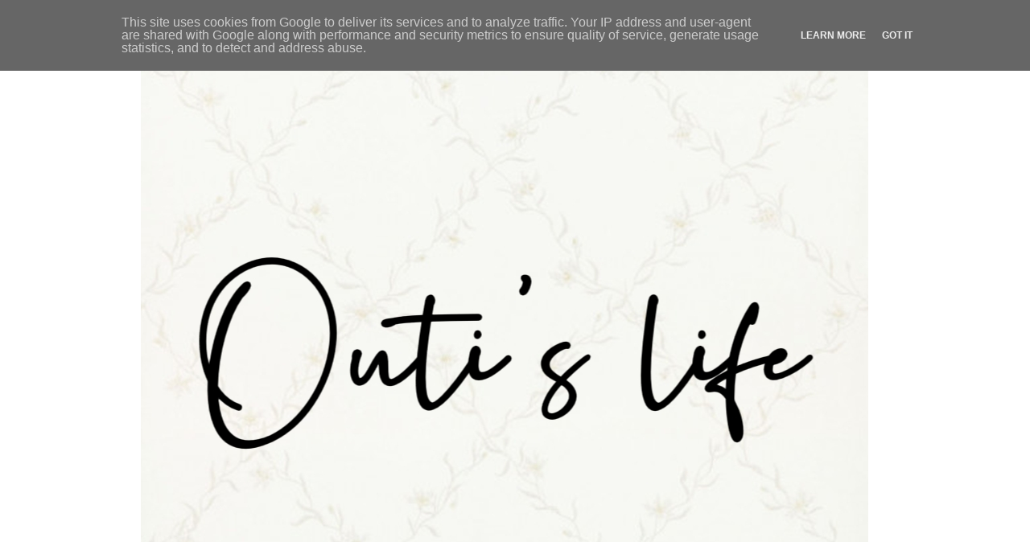

--- FILE ---
content_type: text/html; charset=UTF-8
request_url: https://www.outislife.fi/2016/01/my-natural-glow-by-eucerin.html
body_size: 27681
content:
<!DOCTYPE html>
<html class='v2' dir='ltr' lang='fi'>
<head>
<link href='https://www.blogger.com/static/v1/widgets/4128112664-css_bundle_v2.css' rel='stylesheet' type='text/css'/>
<meta content='width=1100' name='viewport'/>
<meta content='text/html; charset=UTF-8' http-equiv='Content-Type'/>
<meta content='blogger' name='generator'/>
<link href='https://www.outislife.fi/favicon.ico' rel='icon' type='image/x-icon'/>
<link href='https://www.outislife.fi/2016/01/my-natural-glow-by-eucerin.html' rel='canonical'/>
<link rel="alternate" type="application/atom+xml" title="Outi&#39;s life - Atom" href="https://www.outislife.fi/feeds/posts/default" />
<link rel="alternate" type="application/rss+xml" title="Outi&#39;s life - RSS" href="https://www.outislife.fi/feeds/posts/default?alt=rss" />
<link rel="service.post" type="application/atom+xml" title="Outi&#39;s life - Atom" href="https://www.blogger.com/feeds/8072223554994694067/posts/default" />

<link rel="alternate" type="application/atom+xml" title="Outi&#39;s life - Atom" href="https://www.outislife.fi/feeds/5905624975304675128/comments/default" />
<!--Can't find substitution for tag [blog.ieCssRetrofitLinks]-->
<link href='https://blogger.googleusercontent.com/img/b/R29vZ2xl/AVvXsEj0WzbQzEfuJnbPh6W7kUq1n3HmroVETJyG18bYGdd2EAx9LgQsYeITUgaJ6jVy2kn3pS2MGBMwJ5HYFux77Y4TU2yEipYPnQRV81maU4bGDc1po4ng3zEvCvp4-uuMBtog-moEtz6CQ2yf/s640/CC+voide.jpg' rel='image_src'/>
<meta content='https://www.outislife.fi/2016/01/my-natural-glow-by-eucerin.html' property='og:url'/>
<meta content='My natural glow by Eucerin' property='og:title'/>
<meta content='    Torstaina osallistuin ihanaan My natural glow by Eucerin tapahtumaan Lauttasaaressa.   Eucerin on nyt kehittänyt uuden CC-voiteen.   Voi...' property='og:description'/>
<meta content='https://blogger.googleusercontent.com/img/b/R29vZ2xl/AVvXsEj0WzbQzEfuJnbPh6W7kUq1n3HmroVETJyG18bYGdd2EAx9LgQsYeITUgaJ6jVy2kn3pS2MGBMwJ5HYFux77Y4TU2yEipYPnQRV81maU4bGDc1po4ng3zEvCvp4-uuMBtog-moEtz6CQ2yf/w1200-h630-p-k-no-nu/CC+voide.jpg' property='og:image'/>
<title>Outi's life: My natural glow by Eucerin</title>
<style id='page-skin-1' type='text/css'><!--
/*
-----------------------------------------------
Blogger Template Style
Name:     Simple
Designer: Blogger
URL:      www.blogger.com
----------------------------------------------- */
/* Content
----------------------------------------------- */
body {
font: normal normal 12px Georgia, Utopia, 'Palatino Linotype', Palatino, serif;
color: #000000;
background: #ffffff none repeat scroll top left;
padding: 0 0 0 0;
}
html body .region-inner {
min-width: 0;
max-width: 100%;
width: auto;
}
h2 {
font-size: 22px;
}
a:link {
text-decoration:none;
color: #000000;
}
a:visited {
text-decoration:none;
color: #666666;
}
a:hover {
text-decoration:underline;
color: #ffffff;
}
.body-fauxcolumn-outer .fauxcolumn-inner {
background: transparent none repeat scroll top left;
_background-image: none;
}
.body-fauxcolumn-outer .cap-top {
position: absolute;
z-index: 1;
height: 400px;
width: 100%;
}
.body-fauxcolumn-outer .cap-top .cap-left {
width: 100%;
background: transparent none repeat-x scroll top left;
_background-image: none;
}
.content-outer {
-moz-box-shadow: 0 0 0 rgba(0, 0, 0, .15);
-webkit-box-shadow: 0 0 0 rgba(0, 0, 0, .15);
-goog-ms-box-shadow: 0 0 0 #333333;
box-shadow: 0 0 0 rgba(0, 0, 0, .15);
margin-bottom: 1px;
}
.content-inner {
padding: 10px 40px;
}
.content-inner {
background-color: #ffffff;
}
/* Header
----------------------------------------------- */
.header-outer {
background: transparent none repeat-x scroll 0 -400px;
_background-image: none;
}
.Header h1 {
font: normal normal 40px 'Trebuchet MS',Trebuchet,Verdana,sans-serif;
color: #000000;
text-shadow: 0 0 0 rgba(0, 0, 0, .2);
}
.Header h1 a {
color: #000000;
}
.Header .description {
font-size: 18px;
color: #000000;
}
.header-inner .Header .titlewrapper {
padding: 22px 0;
}
.header-inner .Header .descriptionwrapper {
padding: 0 0;
}
/* Tabs
----------------------------------------------- */
.tabs-inner .section:first-child {
border-top: 0 solid transparent;
}
.tabs-inner .section:first-child ul {
margin-top: -1px;
border-top: 1px solid transparent;
border-left: 1px solid transparent;
border-right: 1px solid transparent;
}
.tabs-inner .widget ul {
background: transparent none repeat-x scroll 0 -800px;
_background-image: none;
border-bottom: 1px solid transparent;
margin-top: 0;
margin-left: -30px;
margin-right: -30px;
}
.tabs-inner .widget li a {
display: inline-block;
padding: .6em 1em;
font: normal normal 12px Georgia, Utopia, 'Palatino Linotype', Palatino, serif;
color: #000000;
border-left: 1px solid #ffffff;
border-right: 1px solid transparent;
}
.tabs-inner .widget li:first-child a {
border-left: none;
}
.tabs-inner .widget li.selected a, .tabs-inner .widget li a:hover {
color: #000000;
background-color: #000000;
text-decoration: none;
}
/* Columns
----------------------------------------------- */
.main-outer {
border-top: 0 solid transparent;
}
.fauxcolumn-left-outer .fauxcolumn-inner {
border-right: 1px solid transparent;
}
.fauxcolumn-right-outer .fauxcolumn-inner {
border-left: 1px solid transparent;
}
/* Headings
----------------------------------------------- */
div.widget > h2,
div.widget h2.title {
margin: 0 0 1em 0;
font: normal bold 12px Arial, Tahoma, Helvetica, FreeSans, sans-serif;
color: #000000;
}
/* Widgets
----------------------------------------------- */
.widget .zippy {
color: #000000;
text-shadow: 2px 2px 1px rgba(0, 0, 0, .1);
}
.widget .popular-posts ul {
list-style: none;
}
/* Posts
----------------------------------------------- */
h2.date-header {
font: normal bold 11px Arial, Tahoma, Helvetica, FreeSans, sans-serif;
}
.date-header span {
background-color: #ffffff;
color: #000000;
padding: 0.4em;
letter-spacing: 3px;
margin: inherit;
}
.main-inner {
padding-top: 35px;
padding-bottom: 65px;
}
.main-inner .column-center-inner {
padding: 0 0;
}
.main-inner .column-center-inner .section {
margin: 0 1em;
}
.post {
margin: 0 0 45px 0;
}
h3.post-title, .comments h4 {
font: normal normal 30px 'Trebuchet MS', Trebuchet, sans-serif;
margin: .75em 0 0;
}
.post-body {
font-size: 110%;
line-height: 1.4;
position: relative;
}
.post-body img, .post-body .tr-caption-container, .Profile img, .Image img,
.BlogList .item-thumbnail img {
padding: 2px;
background: transparent;
border: 1px solid transparent;
-moz-box-shadow: 1px 1px 5px rgba(0, 0, 0, .1);
-webkit-box-shadow: 1px 1px 5px rgba(0, 0, 0, .1);
box-shadow: 1px 1px 5px rgba(0, 0, 0, .1);
}
.post-body img, .post-body .tr-caption-container {
padding: 5px;
}
.post-body .tr-caption-container {
color: transparent;
}
.post-body .tr-caption-container img {
padding: 0;
background: transparent;
border: none;
-moz-box-shadow: 0 0 0 rgba(0, 0, 0, .1);
-webkit-box-shadow: 0 0 0 rgba(0, 0, 0, .1);
box-shadow: 0 0 0 rgba(0, 0, 0, .1);
}
.post-header {
margin: 0 0 1.5em;
line-height: 1.6;
font-size: 90%;
}
.post-footer {
margin: 20px -2px 0;
padding: 5px 10px;
color: #000000;
background-color: #ffffff;
border-bottom: 1px solid #ffffff;
line-height: 1.6;
font-size: 90%;
}
#comments .comment-author {
padding-top: 1.5em;
border-top: 1px solid transparent;
background-position: 0 1.5em;
}
#comments .comment-author:first-child {
padding-top: 0;
border-top: none;
}
.avatar-image-container {
margin: .2em 0 0;
}
#comments .avatar-image-container img {
border: 1px solid transparent;
}
/* Comments
----------------------------------------------- */
.comments .comments-content .icon.blog-author {
background-repeat: no-repeat;
background-image: url([data-uri]);
}
.comments .comments-content .loadmore a {
border-top: 1px solid #000000;
border-bottom: 1px solid #000000;
}
.comments .comment-thread.inline-thread {
background-color: #ffffff;
}
.comments .continue {
border-top: 2px solid #000000;
}
/* Accents
---------------------------------------------- */
.section-columns td.columns-cell {
border-left: 1px solid transparent;
}
.blog-pager {
background: transparent url(//www.blogblog.com/1kt/simple/paging_dot.png) repeat-x scroll top center;
}
.blog-pager-older-link, .home-link,
.blog-pager-newer-link {
background-color: #ffffff;
padding: 5px;
}
.footer-outer {
border-top: 1px dashed #bbbbbb;
}
/* Mobile
----------------------------------------------- */
body.mobile  {
background-size: auto;
}
.mobile .body-fauxcolumn-outer {
background: transparent none repeat scroll top left;
}
.mobile .body-fauxcolumn-outer .cap-top {
background-size: 100% auto;
}
.mobile .content-outer {
-webkit-box-shadow: 0 0 3px rgba(0, 0, 0, .15);
box-shadow: 0 0 3px rgba(0, 0, 0, .15);
}
.mobile .tabs-inner .widget ul {
margin-left: 0;
margin-right: 0;
}
.mobile .post {
margin: 0;
}
.mobile .main-inner .column-center-inner .section {
margin: 0;
}
.mobile .date-header span {
padding: 0.1em 10px;
margin: 0 -10px;
}
.mobile h3.post-title {
margin: 0;
}
.mobile .blog-pager {
background: transparent none no-repeat scroll top center;
}
.mobile .footer-outer {
border-top: none;
}
.mobile .main-inner, .mobile .footer-inner {
background-color: #ffffff;
}
.mobile-index-contents {
color: #000000;
}
.mobile-link-button {
background-color: #000000;
}
.mobile-link-button a:link, .mobile-link-button a:visited {
color: #ffffff;
}
.mobile .tabs-inner .section:first-child {
border-top: none;
}
.mobile .tabs-inner .PageList .widget-content {
background-color: #000000;
color: #000000;
border-top: 1px solid transparent;
border-bottom: 1px solid transparent;
}
.mobile .tabs-inner .PageList .widget-content .pagelist-arrow {
border-left: 1px solid transparent;
}

--></style>
<style id='template-skin-1' type='text/css'><!--
body {
min-width: 1010px;
}
.content-outer, .content-fauxcolumn-outer, .region-inner {
min-width: 1010px;
max-width: 1010px;
_width: 1010px;
}
.main-inner .columns {
padding-left: 0px;
padding-right: 260px;
}
.main-inner .fauxcolumn-center-outer {
left: 0px;
right: 260px;
/* IE6 does not respect left and right together */
_width: expression(this.parentNode.offsetWidth -
parseInt("0px") -
parseInt("260px") + 'px');
}
.main-inner .fauxcolumn-left-outer {
width: 0px;
}
.main-inner .fauxcolumn-right-outer {
width: 260px;
}
.main-inner .column-left-outer {
width: 0px;
right: 100%;
margin-left: -0px;
}
.main-inner .column-right-outer {
width: 260px;
margin-right: -260px;
}
#layout {
min-width: 0;
}
#layout .content-outer {
min-width: 0;
width: 800px;
}
#layout .region-inner {
min-width: 0;
width: auto;
}
body#layout div.add_widget {
padding: 8px;
}
body#layout div.add_widget a {
margin-left: 32px;
}
--></style>
<script type='text/javascript'>
        (function(i,s,o,g,r,a,m){i['GoogleAnalyticsObject']=r;i[r]=i[r]||function(){
        (i[r].q=i[r].q||[]).push(arguments)},i[r].l=1*new Date();a=s.createElement(o),
        m=s.getElementsByTagName(o)[0];a.async=1;a.src=g;m.parentNode.insertBefore(a,m)
        })(window,document,'script','https://www.google-analytics.com/analytics.js','ga');
        ga('create', 'UA-62732421-1', 'auto', 'blogger');
        ga('blogger.send', 'pageview');
      </script>
<link href='https://www.blogger.com/dyn-css/authorization.css?targetBlogID=8072223554994694067&amp;zx=59b66546-f689-4eb3-b39b-564653988b85' media='none' onload='if(media!=&#39;all&#39;)media=&#39;all&#39;' rel='stylesheet'/><noscript><link href='https://www.blogger.com/dyn-css/authorization.css?targetBlogID=8072223554994694067&amp;zx=59b66546-f689-4eb3-b39b-564653988b85' rel='stylesheet'/></noscript>
<meta name='google-adsense-platform-account' content='ca-host-pub-1556223355139109'/>
<meta name='google-adsense-platform-domain' content='blogspot.com'/>

<script type="text/javascript" language="javascript">
  // Supply ads personalization default for EEA readers
  // See https://www.blogger.com/go/adspersonalization
  adsbygoogle = window.adsbygoogle || [];
  if (typeof adsbygoogle.requestNonPersonalizedAds === 'undefined') {
    adsbygoogle.requestNonPersonalizedAds = 1;
  }
</script>


<link rel="stylesheet" href="https://fonts.googleapis.com/css2?display=swap&family=Lobster&family=Dancing+Script"></head>
<body class='loading variant-simplysimple'>
<div class='navbar no-items section' id='navbar' name='Navigointipalkki'>
</div>
<div class='body-fauxcolumns'>
<div class='fauxcolumn-outer body-fauxcolumn-outer'>
<div class='cap-top'>
<div class='cap-left'></div>
<div class='cap-right'></div>
</div>
<div class='fauxborder-left'>
<div class='fauxborder-right'></div>
<div class='fauxcolumn-inner'>
</div>
</div>
<div class='cap-bottom'>
<div class='cap-left'></div>
<div class='cap-right'></div>
</div>
</div>
</div>
<div class='content'>
<div class='content-fauxcolumns'>
<div class='fauxcolumn-outer content-fauxcolumn-outer'>
<div class='cap-top'>
<div class='cap-left'></div>
<div class='cap-right'></div>
</div>
<div class='fauxborder-left'>
<div class='fauxborder-right'></div>
<div class='fauxcolumn-inner'>
</div>
</div>
<div class='cap-bottom'>
<div class='cap-left'></div>
<div class='cap-right'></div>
</div>
</div>
</div>
<div class='content-outer'>
<div class='content-cap-top cap-top'>
<div class='cap-left'></div>
<div class='cap-right'></div>
</div>
<div class='fauxborder-left content-fauxborder-left'>
<div class='fauxborder-right content-fauxborder-right'></div>
<div class='content-inner'>
<header>
<div class='header-outer'>
<div class='header-cap-top cap-top'>
<div class='cap-left'></div>
<div class='cap-right'></div>
</div>
<div class='fauxborder-left header-fauxborder-left'>
<div class='fauxborder-right header-fauxborder-right'></div>
<div class='region-inner header-inner'>
<div class='header section' id='header' name='Otsikko'><div class='widget Header' data-version='1' id='Header1'>
<div id='header-inner'>
<a href='https://www.outislife.fi/' style='display: block'>
<img alt='Outi&#39;s life' height='1024px; ' id='Header1_headerimg' src='https://blogger.googleusercontent.com/img/a/AVvXsEg8roQphAAjMDaNGP01nRPrAVUbuO3-FMXQlmkptqzubPDPzUnlEgEf9Hwhu7jaAmMmDj4yHN_FxJN1TeRs0EswxrFBMRGsTShOGOmWBk-44Adqpok8gtBsW151LWs14ZvoRjx884Ay2ktUnCexU_Ul_7E4xFh69NFqX0SBOAkpjLnAveiT0iBJndPB=s1024' style='display: block' width='904px; '/>
</a>
</div>
</div></div>
</div>
</div>
<div class='header-cap-bottom cap-bottom'>
<div class='cap-left'></div>
<div class='cap-right'></div>
</div>
</div>
</header>
<div class='tabs-outer'>
<div class='tabs-cap-top cap-top'>
<div class='cap-left'></div>
<div class='cap-right'></div>
</div>
<div class='fauxborder-left tabs-fauxborder-left'>
<div class='fauxborder-right tabs-fauxborder-right'></div>
<div class='region-inner tabs-inner'>
<div class='tabs section' id='crosscol' name='Kaikki sarakkeet'><div class='widget LinkList' data-version='1' id='LinkList1'>
<h2>MISTÄ MINUT LÖYTÄÄ</h2>
<div class='widget-content'>
<ul>
<li><a href='http://www.blogit.fi/outis+life/seuraa'>BLOGIT.FI</a></li>
<li><a href='http://www.bloglovin.com/outikrimou'>BLOGLOVIN</a></li>
<li><a href='http://bubblare.fi/author/outis-life/'>BUBBLARE</a></li>
<li><a href='https://www.facebook.com/outislife'>FACEBOOK</a></li>
<li><a href='https://instagram.com/outislifeblog/'>INSTAGRAM</a></li>
<li><a href='http://www.pinterest.com/okrimou/'>PINTEREST</a></li>
</ul>
<div class='clear'></div>
</div>
</div></div>
<div class='tabs no-items section' id='crosscol-overflow' name='Cross-Column 2'></div>
</div>
</div>
<div class='tabs-cap-bottom cap-bottom'>
<div class='cap-left'></div>
<div class='cap-right'></div>
</div>
</div>
<div class='main-outer'>
<div class='main-cap-top cap-top'>
<div class='cap-left'></div>
<div class='cap-right'></div>
</div>
<div class='fauxborder-left main-fauxborder-left'>
<div class='fauxborder-right main-fauxborder-right'></div>
<div class='region-inner main-inner'>
<div class='columns fauxcolumns'>
<div class='fauxcolumn-outer fauxcolumn-center-outer'>
<div class='cap-top'>
<div class='cap-left'></div>
<div class='cap-right'></div>
</div>
<div class='fauxborder-left'>
<div class='fauxborder-right'></div>
<div class='fauxcolumn-inner'>
</div>
</div>
<div class='cap-bottom'>
<div class='cap-left'></div>
<div class='cap-right'></div>
</div>
</div>
<div class='fauxcolumn-outer fauxcolumn-left-outer'>
<div class='cap-top'>
<div class='cap-left'></div>
<div class='cap-right'></div>
</div>
<div class='fauxborder-left'>
<div class='fauxborder-right'></div>
<div class='fauxcolumn-inner'>
</div>
</div>
<div class='cap-bottom'>
<div class='cap-left'></div>
<div class='cap-right'></div>
</div>
</div>
<div class='fauxcolumn-outer fauxcolumn-right-outer'>
<div class='cap-top'>
<div class='cap-left'></div>
<div class='cap-right'></div>
</div>
<div class='fauxborder-left'>
<div class='fauxborder-right'></div>
<div class='fauxcolumn-inner'>
</div>
</div>
<div class='cap-bottom'>
<div class='cap-left'></div>
<div class='cap-right'></div>
</div>
</div>
<!-- corrects IE6 width calculation -->
<div class='columns-inner'>
<div class='column-center-outer'>
<div class='column-center-inner'>
<div class='main section' id='main' name='Ensisijainen'><div class='widget Blog' data-version='1' id='Blog1'>
<div class='blog-posts hfeed'>

          <div class="date-outer">
        
<h2 class='date-header'><span>sunnuntai 24. tammikuuta 2016</span></h2>

          <div class="date-posts">
        
<div class='post-outer'>
<div class='post hentry uncustomized-post-template' itemprop='blogPost' itemscope='itemscope' itemtype='http://schema.org/BlogPosting'>
<meta content='https://blogger.googleusercontent.com/img/b/R29vZ2xl/AVvXsEj0WzbQzEfuJnbPh6W7kUq1n3HmroVETJyG18bYGdd2EAx9LgQsYeITUgaJ6jVy2kn3pS2MGBMwJ5HYFux77Y4TU2yEipYPnQRV81maU4bGDc1po4ng3zEvCvp4-uuMBtog-moEtz6CQ2yf/s640/CC+voide.jpg' itemprop='image_url'/>
<meta content='8072223554994694067' itemprop='blogId'/>
<meta content='5905624975304675128' itemprop='postId'/>
<a name='5905624975304675128'></a>
<h3 class='post-title entry-title' itemprop='name'>
My natural glow by Eucerin
</h3>
<div class='post-header'>
<div class='post-header-line-1'></div>
</div>
<div class='post-body entry-content' id='post-body-5905624975304675128' itemprop='description articleBody'>
<br />
<div style="text-align: center;">
<br /></div>
<div style="text-align: center;">
Torstaina osallistuin ihanaan My natural glow by Eucerin tapahtumaan Lauttasaaressa.</div>
<div style="text-align: center;">
Eucerin on nyt kehittänyt uuden CC-voiteen.</div>
<div style="text-align: center;">
Voiteessa uutta on Hyaluron filler, joka toimii niin, että se täyttää juonteita ja korjaa pieniä ihovirheitä.</div>
<div style="text-align: center;">
<br /></div>
<div style="text-align: center;">
Itse en käytä meikkivoidetta joka päivä, koska mielestäni ihoni ei sitä tarvitse.</div>
<div style="text-align: center;">
Keskusteltuani meikkitaiteilija Riia Koiviston kanssa, joka toimi meikkaajana tapahtumassa, innostuin kuitenkin tästä uudesta CC-voiteesta.</div>
<div style="text-align: center;">
Iho ei tuntunut tukkoiselta, eikä se näyttänyt liian meikatulta.</div>
<div style="text-align: center;">
Kuulin myös, että couperosaa löytyy minunkin ihostani ja tällä sitä voi kätevästi peittää.</div>
<div style="text-align: center;">
<br /></div>
<div style="text-align: center;">
Tilaisuuden avasi Hanna Grandell Beiersdorf Oy:stä kertomalla mitä CC-voide sisältää ja miten muutenkin Eucerin tuotteita valmistetaan.</div>
<div style="text-align: center;">
Monen vaiheen kautta päästään sitten näihin huipputuotteisiin ja me kuluttajat pääsemme niistä nauttimaan.</div>
<div style="text-align: center;">
<br /></div>
<div class="separator" style="clear: both; text-align: center;">
<a href="https://blogger.googleusercontent.com/img/b/R29vZ2xl/AVvXsEj0WzbQzEfuJnbPh6W7kUq1n3HmroVETJyG18bYGdd2EAx9LgQsYeITUgaJ6jVy2kn3pS2MGBMwJ5HYFux77Y4TU2yEipYPnQRV81maU4bGDc1po4ng3zEvCvp4-uuMBtog-moEtz6CQ2yf/s1600/CC+voide.jpg" imageanchor="1" style="margin-left: 1em; margin-right: 1em;"><img border="0" height="212" src="https://blogger.googleusercontent.com/img/b/R29vZ2xl/AVvXsEj0WzbQzEfuJnbPh6W7kUq1n3HmroVETJyG18bYGdd2EAx9LgQsYeITUgaJ6jVy2kn3pS2MGBMwJ5HYFux77Y4TU2yEipYPnQRV81maU4bGDc1po4ng3zEvCvp4-uuMBtog-moEtz6CQ2yf/s640/CC+voide.jpg" width="640" /></a></div>
<div style="text-align: center;">
<br /></div>
<div style="text-align: center;">
Eucerinilla on paljon erilaisia tuotteita.</div>
<div style="text-align: center;">
Itseäini kiinnostavat seerumit ja muut tehohoidot.</div>
<div style="text-align: center;">
Tosin kun perheessä on kaksi atoopikkoa, innostuin kovasti myös heidän iholleen tarkoitetuista tuotteista esim. öljymäisestä pesunesteestä koko iholle.<br />
Tuotteita myydään apteekeissa.</div>
<div style="text-align: center;">
<br /></div>
<div class="separator" style="clear: both; text-align: center;">
<a href="https://blogger.googleusercontent.com/img/b/R29vZ2xl/AVvXsEhaT3GBgwdP9qt6OoRYZhrUPmhYaVzJbHTw1Kdy0oK2HysPJFu_tNWIixFqR_pOAfhnrA7wu25EsTEkcLMy6pGT3nllTqG_OXWxl5O8klSqosr5CXFlbsjuHnPc9O95WvqXQPXRF2OS5if5/s1600/eucerin1.jpg" imageanchor="1" style="margin-left: 1em; margin-right: 1em;"><img border="0" height="640" src="https://blogger.googleusercontent.com/img/b/R29vZ2xl/AVvXsEhaT3GBgwdP9qt6OoRYZhrUPmhYaVzJbHTw1Kdy0oK2HysPJFu_tNWIixFqR_pOAfhnrA7wu25EsTEkcLMy6pGT3nllTqG_OXWxl5O8klSqosr5CXFlbsjuHnPc9O95WvqXQPXRF2OS5if5/s640/eucerin1.jpg" width="640" /></a></div>
<br />
<div class="separator" style="clear: both; text-align: center;">
<a href="https://blogger.googleusercontent.com/img/b/R29vZ2xl/AVvXsEgki8x7ehRT8i3xGmARpL2M50tvwo9QbX0P2ylA7wk9dDoBANKxorYT9Z-rrzUCj8ZPi1jEa5VkwQD8JD8qrJZaIQ-VanAj-PKoBMJ3O9lwFkzidKjGAk_uc0b9gc0-YM457o84iR3FtSW7/s1600/eucerin2.jpg" imageanchor="1" style="margin-left: 1em; margin-right: 1em;"><img border="0" height="212" src="https://blogger.googleusercontent.com/img/b/R29vZ2xl/AVvXsEgki8x7ehRT8i3xGmARpL2M50tvwo9QbX0P2ylA7wk9dDoBANKxorYT9Z-rrzUCj8ZPi1jEa5VkwQD8JD8qrJZaIQ-VanAj-PKoBMJ3O9lwFkzidKjGAk_uc0b9gc0-YM457o84iR3FtSW7/s640/eucerin2.jpg" width="640" /></a></div>
<br />
<div class="separator" style="clear: both; text-align: center;">
<a href="https://blogger.googleusercontent.com/img/b/R29vZ2xl/AVvXsEjDlukpdg35R9XosQol98UJCSQkKdUeLLMnM6umZY5HEtjaxyVatY4vgAxa5yeWleLsVCIyGt9Lz3sHp7rAB2utNYNF7W3k8fLiel574ZET7y_iO-0dX01C-vBPq_D633VC7chyG0xH1C95/s1600/eucerin+luxus.jpg" imageanchor="1" style="margin-left: 1em; margin-right: 1em;"><img border="0" height="640" src="https://blogger.googleusercontent.com/img/b/R29vZ2xl/AVvXsEjDlukpdg35R9XosQol98UJCSQkKdUeLLMnM6umZY5HEtjaxyVatY4vgAxa5yeWleLsVCIyGt9Lz3sHp7rAB2utNYNF7W3k8fLiel574ZET7y_iO-0dX01C-vBPq_D633VC7chyG0xH1C95/s640/eucerin+luxus.jpg" width="640" /></a></div>
<div style="text-align: center;">
<br /></div>
<div style="text-align: center;">
Meikkitaiteilija Riia Koivisto loihti ihanan luonnollisen meikin vloggaaja Nellan kasvoille.</div>
<div style="text-align: center;">
Eucerinin CC-voidetta käytettiin pohjana kauniille meikille.</div>
<div style="text-align: center;">
<br /></div>
<div class="separator" style="clear: both; text-align: center;">
<a href="https://blogger.googleusercontent.com/img/b/R29vZ2xl/AVvXsEhNwceuhKP_yUl2sypIwxur10tbqQZC0l8PwsTAupyicX2w-tre25CLXIspRlzp0CzcPszGqHkp8MF4cJUWFK98sk6bVb-ge3CoIXPtbLpNkQj6gdT3nBVCNBie6YBtkqnwCseNYhpHUk1u/s1600/meikkaus.jpg" imageanchor="1" style="margin-left: 1em; margin-right: 1em;"><img border="0" height="640" src="https://blogger.googleusercontent.com/img/b/R29vZ2xl/AVvXsEhNwceuhKP_yUl2sypIwxur10tbqQZC0l8PwsTAupyicX2w-tre25CLXIspRlzp0CzcPszGqHkp8MF4cJUWFK98sk6bVb-ge3CoIXPtbLpNkQj6gdT3nBVCNBie6YBtkqnwCseNYhpHUk1u/s640/meikkaus.jpg" width="640" /></a></div>
<div style="text-align: center;">
<br /></div>
<div style="text-align: center;">
Valokuvaaja Eero Kokko näytti miten eri valoilla luodaan erilainen tunnelma kuviin.</div>
<div style="text-align: center;">
Eero esitteli meille kuvasarjan jossa näkyy hyvin, miten tärkeää oikean valaistuksen valitseminen on kuvaushetkellä.</div>
<div style="text-align: center;">
<br /></div>
<div class="separator" style="clear: both; text-align: center;">
<a href="https://blogger.googleusercontent.com/img/b/R29vZ2xl/AVvXsEiqYguik8GkMv17YTneNL4QOoTY_RuNk28j-og41-Db_Z7lZy1pC3yBQxryUvxISUH1Ma8Irg74uxsH5nIKHKX855drrBcvorAjA7fpQfc6b9ae7Oswm84A9tuoaSGJseMctEWCRbe5xMBB/s1600/valokuvaus.jpg" imageanchor="1" style="margin-left: 1em; margin-right: 1em;"><img border="0" height="320" src="https://blogger.googleusercontent.com/img/b/R29vZ2xl/AVvXsEiqYguik8GkMv17YTneNL4QOoTY_RuNk28j-og41-Db_Z7lZy1pC3yBQxryUvxISUH1Ma8Irg74uxsH5nIKHKX855drrBcvorAjA7fpQfc6b9ae7Oswm84A9tuoaSGJseMctEWCRbe5xMBB/s640/valokuvaus.jpg" width="640" /></a></div>
<div style="text-align: center;">
<br /></div>
<div style="text-align: center;">
Pääsimme myös nauttimaan niin ihanasta ruoasta.</div>
<div style="text-align: center;">
Hyvä mieli ja täysi vatsa, ahhh!</div>
<div style="text-align: center;">
Tarjoilusta vastasi</div>
<div style="text-align: center;">
Soupster catering&nbsp;</div>
<div style="text-align: center;">
<br /></div>
<div class="separator" style="clear: both; text-align: center;">
<a href="https://blogger.googleusercontent.com/img/b/R29vZ2xl/AVvXsEhh2BCuuyphKqw9WF08rGSlbMtfMUdD6OFQ_AiLcE4WKcxyNFabmu1oqfSS1UmIwZ1HTgj4cHmJzVQ7L9MEAPL9Kp2qV8XdVwOS9T_Xej6GoRoj6T_Z1-gnyJ-SXSBkInsFWlAp7T0HZT8N/s1600/menu.jpg" imageanchor="1" style="margin-left: 1em; margin-right: 1em;"><img border="0" height="640" src="https://blogger.googleusercontent.com/img/b/R29vZ2xl/AVvXsEhh2BCuuyphKqw9WF08rGSlbMtfMUdD6OFQ_AiLcE4WKcxyNFabmu1oqfSS1UmIwZ1HTgj4cHmJzVQ7L9MEAPL9Kp2qV8XdVwOS9T_Xej6GoRoj6T_Z1-gnyJ-SXSBkInsFWlAp7T0HZT8N/s640/menu.jpg" width="640" /></a></div>
<div style="text-align: center;">
<br /></div>
<div style="text-align: center;">
Paikaille olikin päässyt ihan kivasti meitä <a href="http://nelkytplusblogit.fi/" target="_blank">40+ bloggaajia.</a></div>
<div style="text-align: center;">
<br /></div>
<div style="text-align: center;">
<a href="http://ilopilleri.net/" target="_blank">Ilopilleri</a></div>
<div style="text-align: center;">
<a href="http://beachhousekitchen.fi/" target="_blank">Beach house kitchen</a></div>
<div style="text-align: center;">
<a href="http://minakokeski-ikainen.blogspot.fi/" target="_blank">Minäkö keski-ikäinen</a></div>
<div style="text-align: center;">
<a href="http://pinkitkorkokengat.fi/" target="_blank">Pinkit korkokengät</a></div>
<div style="text-align: center;">
<a href="http://lumolifestyle.blogspot.com/" target="_blank">Lumo lifestyle</a></div>
<div style="text-align: center;">
<a href="http://kristallikimara.blogspot.com/" target="_blank">Kristallikimara</a></div>
<div style="text-align: center;">
<br /></div>
<div class="separator" style="clear: both; text-align: center;">
<a href="https://blogger.googleusercontent.com/img/b/R29vZ2xl/AVvXsEhmPwu2PMOhuTimQ3JLH4qI3NXFOWIOAF4GMeViP5gY2IfOxAyDK9Q1nuIEldXJGBh5IgXXhawKyjE42Z5Dz71m26jMv7aW6xOva2LqwqbF0fyb8BNV8g9BZs0SqSFhPLrx6xKSUaGGmnqa/s1600/12570882_10206713334604704_616992118_n.jpg" imageanchor="1" style="margin-left: 1em; margin-right: 1em;"><img border="0" height="640" src="https://blogger.googleusercontent.com/img/b/R29vZ2xl/AVvXsEhmPwu2PMOhuTimQ3JLH4qI3NXFOWIOAF4GMeViP5gY2IfOxAyDK9Q1nuIEldXJGBh5IgXXhawKyjE42Z5Dz71m26jMv7aW6xOva2LqwqbF0fyb8BNV8g9BZs0SqSFhPLrx6xKSUaGGmnqa/s640/12570882_10206713334604704_616992118_n.jpg" width="640" /></a></div>
<div style="text-align: center;">
<br /></div>
<div style="text-align: center;">
Tarun kanssa on aina niin hauskaa.</div>
<div style="text-align: center;">
Miten voikin mennä jutut niin yks yhteen.</div>
<div style="text-align: center;">
Tarun juttuja voit käydä lukemassa</div>
<div style="text-align: center;">
<a href="http://ilopilleri.net/" target="_blank">Ilopilleri-blogista</a><br />
<br /></div>
<div style="text-align: center;">
<div class="separator" style="clear: both; text-align: center;">
<a href="https://blogger.googleusercontent.com/img/b/R29vZ2xl/AVvXsEjIDLTA6lE49g6YA6lJummBBxN-IshJBWk9Tx-P_zT60-q9SiVW2T6Cp8tuA_5Xt3U6JD9Owfo4VCn5dl3OvY2j_9pk_KRKLC9ApoiegZu3uWNk8i1o11VG8EGSFOokJzIE9hXwCjaCKWtA/s1600/20160123_110358_LLS.jpg" imageanchor="1" style="margin-left: 1em; margin-right: 1em;"><img border="0" height="640" src="https://blogger.googleusercontent.com/img/b/R29vZ2xl/AVvXsEjIDLTA6lE49g6YA6lJummBBxN-IshJBWk9Tx-P_zT60-q9SiVW2T6Cp8tuA_5Xt3U6JD9Owfo4VCn5dl3OvY2j_9pk_KRKLC9ApoiegZu3uWNk8i1o11VG8EGSFOokJzIE9hXwCjaCKWtA/s640/20160123_110358_LLS.jpg" width="480" /></a></div>
<br />
Sain itselleni testaukseen medium sävyisen CC-voiteen sekä huulirasvan, joka onkin oiva apu pakkasen kuivattamiin huuliin.<br />
<br />
Ihana ilta, joka ponkaisi käyntiin tämän vuoden blogitapahtumat.<br />
<br />
Mahtavaa sunnuntaita kaikille!<br />
<div class="separator" style="clear: both; text-align: center;">
<a href="https://blogger.googleusercontent.com/img/b/R29vZ2xl/AVvXsEiQXm-Aw4N8HqgpoTwrS48_-0K09epaPxYEybKK-pbRbl_01QgcEiVu5S1ci1XsKh4fIgprCgsXoAAxDDavmgete7XWhTRQBnAluzTbU3FFAWtnbsSg7fv-6nVv_DYQxOxDkhAudz7JSc1O/s1600/nimi.jpg" imageanchor="1" style="margin-left: 1em; margin-right: 1em;"><img border="0" height="165" src="https://blogger.googleusercontent.com/img/b/R29vZ2xl/AVvXsEiQXm-Aw4N8HqgpoTwrS48_-0K09epaPxYEybKK-pbRbl_01QgcEiVu5S1ci1XsKh4fIgprCgsXoAAxDDavmgete7XWhTRQBnAluzTbU3FFAWtnbsSg7fv-6nVv_DYQxOxDkhAudz7JSc1O/s200/nimi.jpg" width="200" /></a></div>
<br /></div>
<div style="text-align: center;">
<span style="font-size: x-small;">* Kiitos illasta Beiersdorf Oy ja Success Story Oy</span></div>
<div style='clear: both;'></div>
</div>
<div class='post-footer'>
<div class='post-footer-line post-footer-line-1'>
<span class='post-author vcard'>
Lähettänyt
<span class='fn' itemprop='author' itemscope='itemscope' itemtype='http://schema.org/Person'>
<meta content='https://www.blogger.com/profile/09824619525592258820' itemprop='url'/>
<a class='g-profile' href='https://www.blogger.com/profile/09824619525592258820' rel='author' title='author profile'>
<span itemprop='name'>Outi Krimou/Outi&#39;s life</span>
</a>
</span>
</span>
<span class='post-timestamp'>
klo
<meta content='https://www.outislife.fi/2016/01/my-natural-glow-by-eucerin.html' itemprop='url'/>
<a class='timestamp-link' href='https://www.outislife.fi/2016/01/my-natural-glow-by-eucerin.html' rel='bookmark' title='permanent link'><abbr class='published' itemprop='datePublished' title='2016-01-24T10:05:00+02:00'>10.05</abbr></a>
</span>
<span class='post-comment-link'>
</span>
<span class='post-icons'>
</span>
<div class='post-share-buttons goog-inline-block'>
<a class='goog-inline-block share-button sb-email' href='https://www.blogger.com/share-post.g?blogID=8072223554994694067&postID=5905624975304675128&target=email' target='_blank' title='Kohteen lähettäminen sähköpostitse'><span class='share-button-link-text'>Kohteen lähettäminen sähköpostitse</span></a><a class='goog-inline-block share-button sb-blog' href='https://www.blogger.com/share-post.g?blogID=8072223554994694067&postID=5905624975304675128&target=blog' onclick='window.open(this.href, "_blank", "height=270,width=475"); return false;' target='_blank' title='Bloggaa tästä!'><span class='share-button-link-text'>Bloggaa tästä!</span></a><a class='goog-inline-block share-button sb-twitter' href='https://www.blogger.com/share-post.g?blogID=8072223554994694067&postID=5905624975304675128&target=twitter' target='_blank' title='Jaa X:ssä'><span class='share-button-link-text'>Jaa X:ssä</span></a><a class='goog-inline-block share-button sb-facebook' href='https://www.blogger.com/share-post.g?blogID=8072223554994694067&postID=5905624975304675128&target=facebook' onclick='window.open(this.href, "_blank", "height=430,width=640"); return false;' target='_blank' title='Jaa Facebookiin'><span class='share-button-link-text'>Jaa Facebookiin</span></a><a class='goog-inline-block share-button sb-pinterest' href='https://www.blogger.com/share-post.g?blogID=8072223554994694067&postID=5905624975304675128&target=pinterest' target='_blank' title='Jaa Pinterestiin'><span class='share-button-link-text'>Jaa Pinterestiin</span></a>
</div>
</div>
<div class='post-footer-line post-footer-line-2'>
<span class='post-labels'>
</span>
</div>
<div class='post-footer-line post-footer-line-3'>
<span class='post-location'>
</span>
</div>
</div>
</div>
<div class='comments' id='comments'>
<a name='comments'></a>
<h4>22 kommenttia:</h4>
<div class='comments-content'>
<script async='async' src='' type='text/javascript'></script>
<script type='text/javascript'>
    (function() {
      var items = null;
      var msgs = null;
      var config = {};

// <![CDATA[
      var cursor = null;
      if (items && items.length > 0) {
        cursor = parseInt(items[items.length - 1].timestamp) + 1;
      }

      var bodyFromEntry = function(entry) {
        var text = (entry &&
                    ((entry.content && entry.content.$t) ||
                     (entry.summary && entry.summary.$t))) ||
            '';
        if (entry && entry.gd$extendedProperty) {
          for (var k in entry.gd$extendedProperty) {
            if (entry.gd$extendedProperty[k].name == 'blogger.contentRemoved') {
              return '<span class="deleted-comment">' + text + '</span>';
            }
          }
        }
        return text;
      }

      var parse = function(data) {
        cursor = null;
        var comments = [];
        if (data && data.feed && data.feed.entry) {
          for (var i = 0, entry; entry = data.feed.entry[i]; i++) {
            var comment = {};
            // comment ID, parsed out of the original id format
            var id = /blog-(\d+).post-(\d+)/.exec(entry.id.$t);
            comment.id = id ? id[2] : null;
            comment.body = bodyFromEntry(entry);
            comment.timestamp = Date.parse(entry.published.$t) + '';
            if (entry.author && entry.author.constructor === Array) {
              var auth = entry.author[0];
              if (auth) {
                comment.author = {
                  name: (auth.name ? auth.name.$t : undefined),
                  profileUrl: (auth.uri ? auth.uri.$t : undefined),
                  avatarUrl: (auth.gd$image ? auth.gd$image.src : undefined)
                };
              }
            }
            if (entry.link) {
              if (entry.link[2]) {
                comment.link = comment.permalink = entry.link[2].href;
              }
              if (entry.link[3]) {
                var pid = /.*comments\/default\/(\d+)\?.*/.exec(entry.link[3].href);
                if (pid && pid[1]) {
                  comment.parentId = pid[1];
                }
              }
            }
            comment.deleteclass = 'item-control blog-admin';
            if (entry.gd$extendedProperty) {
              for (var k in entry.gd$extendedProperty) {
                if (entry.gd$extendedProperty[k].name == 'blogger.itemClass') {
                  comment.deleteclass += ' ' + entry.gd$extendedProperty[k].value;
                } else if (entry.gd$extendedProperty[k].name == 'blogger.displayTime') {
                  comment.displayTime = entry.gd$extendedProperty[k].value;
                }
              }
            }
            comments.push(comment);
          }
        }
        return comments;
      };

      var paginator = function(callback) {
        if (hasMore()) {
          var url = config.feed + '?alt=json&v=2&orderby=published&reverse=false&max-results=50';
          if (cursor) {
            url += '&published-min=' + new Date(cursor).toISOString();
          }
          window.bloggercomments = function(data) {
            var parsed = parse(data);
            cursor = parsed.length < 50 ? null
                : parseInt(parsed[parsed.length - 1].timestamp) + 1
            callback(parsed);
            window.bloggercomments = null;
          }
          url += '&callback=bloggercomments';
          var script = document.createElement('script');
          script.type = 'text/javascript';
          script.src = url;
          document.getElementsByTagName('head')[0].appendChild(script);
        }
      };
      var hasMore = function() {
        return !!cursor;
      };
      var getMeta = function(key, comment) {
        if ('iswriter' == key) {
          var matches = !!comment.author
              && comment.author.name == config.authorName
              && comment.author.profileUrl == config.authorUrl;
          return matches ? 'true' : '';
        } else if ('deletelink' == key) {
          return config.baseUri + '/comment/delete/'
               + config.blogId + '/' + comment.id;
        } else if ('deleteclass' == key) {
          return comment.deleteclass;
        }
        return '';
      };

      var replybox = null;
      var replyUrlParts = null;
      var replyParent = undefined;

      var onReply = function(commentId, domId) {
        if (replybox == null) {
          // lazily cache replybox, and adjust to suit this style:
          replybox = document.getElementById('comment-editor');
          if (replybox != null) {
            replybox.height = '250px';
            replybox.style.display = 'block';
            replyUrlParts = replybox.src.split('#');
          }
        }
        if (replybox && (commentId !== replyParent)) {
          replybox.src = '';
          document.getElementById(domId).insertBefore(replybox, null);
          replybox.src = replyUrlParts[0]
              + (commentId ? '&parentID=' + commentId : '')
              + '#' + replyUrlParts[1];
          replyParent = commentId;
        }
      };

      var hash = (window.location.hash || '#').substring(1);
      var startThread, targetComment;
      if (/^comment-form_/.test(hash)) {
        startThread = hash.substring('comment-form_'.length);
      } else if (/^c[0-9]+$/.test(hash)) {
        targetComment = hash.substring(1);
      }

      // Configure commenting API:
      var configJso = {
        'maxDepth': config.maxThreadDepth
      };
      var provider = {
        'id': config.postId,
        'data': items,
        'loadNext': paginator,
        'hasMore': hasMore,
        'getMeta': getMeta,
        'onReply': onReply,
        'rendered': true,
        'initComment': targetComment,
        'initReplyThread': startThread,
        'config': configJso,
        'messages': msgs
      };

      var render = function() {
        if (window.goog && window.goog.comments) {
          var holder = document.getElementById('comment-holder');
          window.goog.comments.render(holder, provider);
        }
      };

      // render now, or queue to render when library loads:
      if (window.goog && window.goog.comments) {
        render();
      } else {
        window.goog = window.goog || {};
        window.goog.comments = window.goog.comments || {};
        window.goog.comments.loadQueue = window.goog.comments.loadQueue || [];
        window.goog.comments.loadQueue.push(render);
      }
    })();
// ]]>
  </script>
<div id='comment-holder'>
<div class="comment-thread toplevel-thread"><ol id="top-ra"><li class="comment" id="c5991539691068279155"><div class="avatar-image-container"><img src="//blogger.googleusercontent.com/img/b/R29vZ2xl/AVvXsEjCA0M0SWDy2jxxkN-yLoWwP50IstHx5R8bBMqwM1804E7LQ2HAnRBfux0ZFJct85QT7XZphl2pfJecEWEihGewJE2Aw8JGSt7Qr-vuR10EQpxg1q1Ppo6Lvr6iIiBzHuM/s45-c/surffitukka.jpg" alt=""/></div><div class="comment-block"><div class="comment-header"><cite class="user"><a href="https://www.blogger.com/profile/13882025861053841118" rel="nofollow">MarikaH</a></cite><span class="icon user "></span><span class="datetime secondary-text"><a rel="nofollow" href="https://www.outislife.fi/2016/01/my-natural-glow-by-eucerin.html?showComment=1453623402760#c5991539691068279155">24. tammikuuta 2016 klo 10.16</a></span></div><p class="comment-content">Eucerinilla on hyviä tuotteita, tykkään! Tuo kuva sinusta ja Tarusta on ihana &lt;3</p><span class="comment-actions secondary-text"><a class="comment-reply" target="_self" data-comment-id="5991539691068279155">Vastaa</a><span class="item-control blog-admin blog-admin pid-44031006"><a target="_self" href="https://www.blogger.com/comment/delete/8072223554994694067/5991539691068279155">Poista</a></span></span></div><div class="comment-replies"><div id="c5991539691068279155-rt" class="comment-thread inline-thread"><span class="thread-toggle thread-expanded"><span class="thread-arrow"></span><span class="thread-count"><a target="_self">Vastaukset</a></span></span><ol id="c5991539691068279155-ra" class="thread-chrome thread-expanded"><div><li class="comment" id="c7344752114479235786"><div class="avatar-image-container"><img src="//blogger.googleusercontent.com/img/b/R29vZ2xl/AVvXsEj0zgXvXGITsnhx0ZBbkSePFuuXFjUvOiYR5lw4OHH7OE71pojY8CqtiHqADp85j74nQhoQA2RSFS1yH1BbqeZBjOB6MVfEcEfHMdfKfw3HPvrKIM7GlfPS9L7UUU7SkxA/s45-c/Outi2021.jpg" alt=""/></div><div class="comment-block"><div class="comment-header"><cite class="user"><a href="https://www.blogger.com/profile/09824619525592258820" rel="nofollow">Outi Krimou/Outi&#39;s life</a></cite><span class="icon user blog-author"></span><span class="datetime secondary-text"><a rel="nofollow" href="https://www.outislife.fi/2016/01/my-natural-glow-by-eucerin.html?showComment=1453629884971#c7344752114479235786">24. tammikuuta 2016 klo 12.04</a></span></div><p class="comment-content">Mä niin yllätyin iloisesti tuosta uudesta CC voiteesta.<br>Taru on tosi hyvä ottamaan noita selfieitä, saa minutkin aina näyttämään hyvältä :)</p><span class="comment-actions secondary-text"><span class="item-control blog-admin blog-admin pid-1278977218"><a target="_self" href="https://www.blogger.com/comment/delete/8072223554994694067/7344752114479235786">Poista</a></span></span></div><div class="comment-replies"><div id="c7344752114479235786-rt" class="comment-thread inline-thread hidden"><span class="thread-toggle thread-expanded"><span class="thread-arrow"></span><span class="thread-count"><a target="_self">Vastaukset</a></span></span><ol id="c7344752114479235786-ra" class="thread-chrome thread-expanded"><div></div><div id="c7344752114479235786-continue" class="continue"><a class="comment-reply" target="_self" data-comment-id="7344752114479235786">Vastaa</a></div></ol></div></div><div class="comment-replybox-single" id="c7344752114479235786-ce"></div></li></div><div id="c5991539691068279155-continue" class="continue"><a class="comment-reply" target="_self" data-comment-id="5991539691068279155">Vastaa</a></div></ol></div></div><div class="comment-replybox-single" id="c5991539691068279155-ce"></div></li><li class="comment" id="c4455213758729844299"><div class="avatar-image-container"><img src="//blogger.googleusercontent.com/img/b/R29vZ2xl/AVvXsEiFZMK6LYJyp_dmPyit48IT0pXj8Omb7TLoqsBNdTfaSgxkTJ5JeJFJsu-UBQn4Ru3pYv9MJD9n26P8zFFq9asKq8lIDeU-LGyQuNm6MuKjp9hNfEUBSRlyOesDMWlQLw/s45-c/face3.jpg" alt=""/></div><div class="comment-block"><div class="comment-header"><cite class="user"><a href="https://www.blogger.com/profile/11882174606320798739" rel="nofollow">Tiia Koivusalo</a></cite><span class="icon user "></span><span class="datetime secondary-text"><a rel="nofollow" href="https://www.outislife.fi/2016/01/my-natural-glow-by-eucerin.html?showComment=1453623697729#c4455213758729844299">24. tammikuuta 2016 klo 10.21</a></span></div><p class="comment-content">Niin ihana kuva teistä. &lt;3 Tuo CC voide on mahtava, koska siinä on aurinkosuoja. Couperosan takia on pakko suojata kasvot ja laittaa aina joku voide, siksi tuo niin hyvä, koska siinä on suojakerroin. Hauskaa myös se, että käytän juuri CC voiteita ja sitten laitan meikkivoidetta niihin pahimpiin kohtiin, esim.couperosa poskiin.<br><br>Testiin sain atooppisen ihon tuotteita ja jo vain, atooppisen ihon suojavoidetta olen laitellut atooppisiin kohtiin ja jee, ei ole tarvinut laittaa kortisonia, olen aika into piukeana nyt. Toinen juttu, nappasin mukaan puhdistusaineen epäpuhtauksille ja kahden illan testauksen jälkeen, tyttären näpyt poskilla pienentyneet, jee mitäs jos ne lähteekin sillä puhdistuksella kokonaan, sitä toivon ja jatketaan testausta. <br><br>Kivaa sunnuntaita  ja se leffa missä olette, voi se on sellainen, ettei toivoa oikein ole, järkytti. <br><br>Halit ihanuus &lt;3</p><span class="comment-actions secondary-text"><a class="comment-reply" target="_self" data-comment-id="4455213758729844299">Vastaa</a><span class="item-control blog-admin blog-admin pid-1962357282"><a target="_self" href="https://www.blogger.com/comment/delete/8072223554994694067/4455213758729844299">Poista</a></span></span></div><div class="comment-replies"><div id="c4455213758729844299-rt" class="comment-thread inline-thread"><span class="thread-toggle thread-expanded"><span class="thread-arrow"></span><span class="thread-count"><a target="_self">Vastaukset</a></span></span><ol id="c4455213758729844299-ra" class="thread-chrome thread-expanded"><div><li class="comment" id="c4484230745798008716"><div class="avatar-image-container"><img src="//blogger.googleusercontent.com/img/b/R29vZ2xl/AVvXsEj0zgXvXGITsnhx0ZBbkSePFuuXFjUvOiYR5lw4OHH7OE71pojY8CqtiHqADp85j74nQhoQA2RSFS1yH1BbqeZBjOB6MVfEcEfHMdfKfw3HPvrKIM7GlfPS9L7UUU7SkxA/s45-c/Outi2021.jpg" alt=""/></div><div class="comment-block"><div class="comment-header"><cite class="user"><a href="https://www.blogger.com/profile/09824619525592258820" rel="nofollow">Outi Krimou/Outi&#39;s life</a></cite><span class="icon user blog-author"></span><span class="datetime secondary-text"><a rel="nofollow" href="https://www.outislife.fi/2016/01/my-natural-glow-by-eucerin.html?showComment=1453630011815#c4484230745798008716">24. tammikuuta 2016 klo 12.06</a></span></div><p class="comment-content">Leffaa kainaloittain katseltiin ihan kotisohvalla, leffa oli aika järisyttävä.<br>Mulle tulossa kokeiluun noita pesuaineita näille atoopikoille.<br>Mieskin ihan näistä innostui :)</p><span class="comment-actions secondary-text"><span class="item-control blog-admin blog-admin pid-1278977218"><a target="_self" href="https://www.blogger.com/comment/delete/8072223554994694067/4484230745798008716">Poista</a></span></span></div><div class="comment-replies"><div id="c4484230745798008716-rt" class="comment-thread inline-thread hidden"><span class="thread-toggle thread-expanded"><span class="thread-arrow"></span><span class="thread-count"><a target="_self">Vastaukset</a></span></span><ol id="c4484230745798008716-ra" class="thread-chrome thread-expanded"><div></div><div id="c4484230745798008716-continue" class="continue"><a class="comment-reply" target="_self" data-comment-id="4484230745798008716">Vastaa</a></div></ol></div></div><div class="comment-replybox-single" id="c4484230745798008716-ce"></div></li></div><div id="c4455213758729844299-continue" class="continue"><a class="comment-reply" target="_self" data-comment-id="4455213758729844299">Vastaa</a></div></ol></div></div><div class="comment-replybox-single" id="c4455213758729844299-ce"></div></li><li class="comment" id="c1933824037277457628"><div class="avatar-image-container"><img src="//www.blogger.com/img/blogger_logo_round_35.png" alt=""/></div><div class="comment-block"><div class="comment-header"><cite class="user"><a href="https://www.blogger.com/profile/16464057771016968390" rel="nofollow">Kristallikimara.fi</a></cite><span class="icon user "></span><span class="datetime secondary-text"><a rel="nofollow" href="https://www.outislife.fi/2016/01/my-natural-glow-by-eucerin.html?showComment=1453628153005#c1933824037277457628">24. tammikuuta 2016 klo 11.35</a></span></div><p class="comment-content">Ihana kuva teistä. Sä olet Outi etuoikeutettu, jos et ole tarvinnut mitään meikkivoidetta, sillä se on useamman naisen toive:) Mutta yhden kerran olen nyt tuota voidetta kokeillut ja ei ainakaan mitenkään meikatulta iho näyttänyt, joten hyvä oli. Mukavaa sunnuntaita!</p><span class="comment-actions secondary-text"><a class="comment-reply" target="_self" data-comment-id="1933824037277457628">Vastaa</a><span class="item-control blog-admin blog-admin pid-1052435967"><a target="_self" href="https://www.blogger.com/comment/delete/8072223554994694067/1933824037277457628">Poista</a></span></span></div><div class="comment-replies"><div id="c1933824037277457628-rt" class="comment-thread inline-thread"><span class="thread-toggle thread-expanded"><span class="thread-arrow"></span><span class="thread-count"><a target="_self">Vastaukset</a></span></span><ol id="c1933824037277457628-ra" class="thread-chrome thread-expanded"><div><li class="comment" id="c2283823187161003649"><div class="avatar-image-container"><img src="//blogger.googleusercontent.com/img/b/R29vZ2xl/AVvXsEj0zgXvXGITsnhx0ZBbkSePFuuXFjUvOiYR5lw4OHH7OE71pojY8CqtiHqADp85j74nQhoQA2RSFS1yH1BbqeZBjOB6MVfEcEfHMdfKfw3HPvrKIM7GlfPS9L7UUU7SkxA/s45-c/Outi2021.jpg" alt=""/></div><div class="comment-block"><div class="comment-header"><cite class="user"><a href="https://www.blogger.com/profile/09824619525592258820" rel="nofollow">Outi Krimou/Outi&#39;s life</a></cite><span class="icon user blog-author"></span><span class="datetime secondary-text"><a rel="nofollow" href="https://www.outislife.fi/2016/01/my-natural-glow-by-eucerin.html?showComment=1453632627919#c2283823187161003649">24. tammikuuta 2016 klo 12.50</a></span></div><p class="comment-content">Mä yllätyin tuossa voiteessa siitä, että en tarvinnut sen päälle puuteria.<br>En tarvitse meikkivoidetta, mutta jotain tuhdinpaa sitten tarviinkin silmänalusiin.</p><span class="comment-actions secondary-text"><span class="item-control blog-admin blog-admin pid-1278977218"><a target="_self" href="https://www.blogger.com/comment/delete/8072223554994694067/2283823187161003649">Poista</a></span></span></div><div class="comment-replies"><div id="c2283823187161003649-rt" class="comment-thread inline-thread hidden"><span class="thread-toggle thread-expanded"><span class="thread-arrow"></span><span class="thread-count"><a target="_self">Vastaukset</a></span></span><ol id="c2283823187161003649-ra" class="thread-chrome thread-expanded"><div></div><div id="c2283823187161003649-continue" class="continue"><a class="comment-reply" target="_self" data-comment-id="2283823187161003649">Vastaa</a></div></ol></div></div><div class="comment-replybox-single" id="c2283823187161003649-ce"></div></li></div><div id="c1933824037277457628-continue" class="continue"><a class="comment-reply" target="_self" data-comment-id="1933824037277457628">Vastaa</a></div></ol></div></div><div class="comment-replybox-single" id="c1933824037277457628-ce"></div></li><li class="comment" id="c5032523345238005673"><div class="avatar-image-container"><img src="//www.blogger.com/img/blogger_logo_round_35.png" alt=""/></div><div class="comment-block"><div class="comment-header"><cite class="user"><a href="https://www.blogger.com/profile/15184271253923953354" rel="nofollow">Unknown</a></cite><span class="icon user "></span><span class="datetime secondary-text"><a rel="nofollow" href="https://www.outislife.fi/2016/01/my-natural-glow-by-eucerin.html?showComment=1453628976354#c5032523345238005673">24. tammikuuta 2016 klo 11.49</a></span></div><p class="comment-content">Kyllä tuli syötyä noita herkkuja. Onneks meidän upee kuva on rajattu tuolle korkeudelle, oli nimittäin sepalus auki. <br>Eucerinit on ihania ja tilaisuus tosi lämmin. <br>Kato siks me tullaan niin hyvin juttuun, kun ollaan pariskunta.</p><span class="comment-actions secondary-text"><a class="comment-reply" target="_self" data-comment-id="5032523345238005673">Vastaa</a><span class="item-control blog-admin blog-admin pid-849395422"><a target="_self" href="https://www.blogger.com/comment/delete/8072223554994694067/5032523345238005673">Poista</a></span></span></div><div class="comment-replies"><div id="c5032523345238005673-rt" class="comment-thread inline-thread"><span class="thread-toggle thread-expanded"><span class="thread-arrow"></span><span class="thread-count"><a target="_self">Vastaukset</a></span></span><ol id="c5032523345238005673-ra" class="thread-chrome thread-expanded"><div><li class="comment" id="c5671951541761816170"><div class="avatar-image-container"><img src="//blogger.googleusercontent.com/img/b/R29vZ2xl/AVvXsEj0zgXvXGITsnhx0ZBbkSePFuuXFjUvOiYR5lw4OHH7OE71pojY8CqtiHqADp85j74nQhoQA2RSFS1yH1BbqeZBjOB6MVfEcEfHMdfKfw3HPvrKIM7GlfPS9L7UUU7SkxA/s45-c/Outi2021.jpg" alt=""/></div><div class="comment-block"><div class="comment-header"><cite class="user"><a href="https://www.blogger.com/profile/09824619525592258820" rel="nofollow">Outi Krimou/Outi&#39;s life</a></cite><span class="icon user blog-author"></span><span class="datetime secondary-text"><a rel="nofollow" href="https://www.outislife.fi/2016/01/my-natural-glow-by-eucerin.html?showComment=1453630078152#c5671951541761816170">24. tammikuuta 2016 klo 12.07</a></span></div><p class="comment-content">Ei tarvinnut enää kotona syödä juu! <br>Hyvin rajattu kuva. Sä saat mun parhaat puolet aina esille näissä kuvissa.<br>Pariskunta...joo se käy kyllä :D</p><span class="comment-actions secondary-text"><span class="item-control blog-admin blog-admin pid-1278977218"><a target="_self" href="https://www.blogger.com/comment/delete/8072223554994694067/5671951541761816170">Poista</a></span></span></div><div class="comment-replies"><div id="c5671951541761816170-rt" class="comment-thread inline-thread hidden"><span class="thread-toggle thread-expanded"><span class="thread-arrow"></span><span class="thread-count"><a target="_self">Vastaukset</a></span></span><ol id="c5671951541761816170-ra" class="thread-chrome thread-expanded"><div></div><div id="c5671951541761816170-continue" class="continue"><a class="comment-reply" target="_self" data-comment-id="5671951541761816170">Vastaa</a></div></ol></div></div><div class="comment-replybox-single" id="c5671951541761816170-ce"></div></li></div><div id="c5032523345238005673-continue" class="continue"><a class="comment-reply" target="_self" data-comment-id="5032523345238005673">Vastaa</a></div></ol></div></div><div class="comment-replybox-single" id="c5032523345238005673-ce"></div></li><li class="comment" id="c5308018342380356847"><div class="avatar-image-container"><img src="//blogger.googleusercontent.com/img/b/R29vZ2xl/AVvXsEg1m4O8ONHM5Bq6_1yEFDQnSLEsxfLk0ljMQNRxrBxYNPn_Th4MzedRXw-8OS1yi9ZqWoyKfT7F8HT6xi0KcbhlN1hRa3uVcn-E-775sxpZprTf6KJqF5kzVa7BFpJYm8c/s45-c/IMG_4126.JPG" alt=""/></div><div class="comment-block"><div class="comment-header"><cite class="user"><a href="https://www.blogger.com/profile/18296376826141063887" rel="nofollow">Keltaisen talon joulunodotusta</a></cite><span class="icon user "></span><span class="datetime secondary-text"><a rel="nofollow" href="https://www.outislife.fi/2016/01/my-natural-glow-by-eucerin.html?showComment=1453629863303#c5308018342380356847">24. tammikuuta 2016 klo 12.04</a></span></div><p class="comment-content">Kuulostaa kyllä ihanalta tuo päivä!! &lt;3 Mä en pysty meikata joka päivä, kun silmät ei tykkää yhtään. Omistan myös sellaisen ihon, jossa on tuota couperosaa. Eucerinilla on kyllä hyviä tuotteita!! Meillä ei muita huulirasvoja olekaan, kun Eucerin. Oon käyttänyt jo monta vuotta ja edelleen se on hyvä.<br>Mukavaa sunnuntaita sinne!! :)</p><span class="comment-actions secondary-text"><a class="comment-reply" target="_self" data-comment-id="5308018342380356847">Vastaa</a><span class="item-control blog-admin blog-admin pid-1738548258"><a target="_self" href="https://www.blogger.com/comment/delete/8072223554994694067/5308018342380356847">Poista</a></span></span></div><div class="comment-replies"><div id="c5308018342380356847-rt" class="comment-thread inline-thread"><span class="thread-toggle thread-expanded"><span class="thread-arrow"></span><span class="thread-count"><a target="_self">Vastaukset</a></span></span><ol id="c5308018342380356847-ra" class="thread-chrome thread-expanded"><div><li class="comment" id="c272063344817993034"><div class="avatar-image-container"><img src="//blogger.googleusercontent.com/img/b/R29vZ2xl/AVvXsEj0zgXvXGITsnhx0ZBbkSePFuuXFjUvOiYR5lw4OHH7OE71pojY8CqtiHqADp85j74nQhoQA2RSFS1yH1BbqeZBjOB6MVfEcEfHMdfKfw3HPvrKIM7GlfPS9L7UUU7SkxA/s45-c/Outi2021.jpg" alt=""/></div><div class="comment-block"><div class="comment-header"><cite class="user"><a href="https://www.blogger.com/profile/09824619525592258820" rel="nofollow">Outi Krimou/Outi&#39;s life</a></cite><span class="icon user blog-author"></span><span class="datetime secondary-text"><a rel="nofollow" href="https://www.outislife.fi/2016/01/my-natural-glow-by-eucerin.html?showComment=1453632716534#c272063344817993034">24. tammikuuta 2016 klo 12.51</a></span></div><p class="comment-content">Löysin paljon atooppiselle iholle tarkoitettuja tuotteita Eucerinilta. Mies ja tytär pääsevät kokeilemaan :)</p><span class="comment-actions secondary-text"><span class="item-control blog-admin blog-admin pid-1278977218"><a target="_self" href="https://www.blogger.com/comment/delete/8072223554994694067/272063344817993034">Poista</a></span></span></div><div class="comment-replies"><div id="c272063344817993034-rt" class="comment-thread inline-thread hidden"><span class="thread-toggle thread-expanded"><span class="thread-arrow"></span><span class="thread-count"><a target="_self">Vastaukset</a></span></span><ol id="c272063344817993034-ra" class="thread-chrome thread-expanded"><div></div><div id="c272063344817993034-continue" class="continue"><a class="comment-reply" target="_self" data-comment-id="272063344817993034">Vastaa</a></div></ol></div></div><div class="comment-replybox-single" id="c272063344817993034-ce"></div></li></div><div id="c5308018342380356847-continue" class="continue"><a class="comment-reply" target="_self" data-comment-id="5308018342380356847">Vastaa</a></div></ol></div></div><div class="comment-replybox-single" id="c5308018342380356847-ce"></div></li><li class="comment" id="c2151752284554086818"><div class="avatar-image-container"><img src="//resources.blogblog.com/img/blank.gif" alt=""/></div><div class="comment-block"><div class="comment-header"><cite class="user"><a href="http://somanyinspiration.blogspot.fi" rel="nofollow">Viltsu</a></cite><span class="icon user "></span><span class="datetime secondary-text"><a rel="nofollow" href="https://www.outislife.fi/2016/01/my-natural-glow-by-eucerin.html?showComment=1453636387552#c2151752284554086818">24. tammikuuta 2016 klo 13.53</a></span></div><p class="comment-content">Eucerin on hyvä laatumerkki, jota muuten antoivat sairaalassakin kun kysyin kosteusvoidetta. CC-voide voittaa BB-voiteen omasta kokemuksestani tällä iällä, siis mun naamalla, keveytensä ansiosta. <br>herkut näyttävät ihanan värikkäiltä. Kivaa sunnuntaita &lt;3</p><span class="comment-actions secondary-text"><a class="comment-reply" target="_self" data-comment-id="2151752284554086818">Vastaa</a><span class="item-control blog-admin blog-admin pid-652102694"><a target="_self" href="https://www.blogger.com/comment/delete/8072223554994694067/2151752284554086818">Poista</a></span></span></div><div class="comment-replies"><div id="c2151752284554086818-rt" class="comment-thread inline-thread"><span class="thread-toggle thread-expanded"><span class="thread-arrow"></span><span class="thread-count"><a target="_self">Vastaukset</a></span></span><ol id="c2151752284554086818-ra" class="thread-chrome thread-expanded"><div><li class="comment" id="c962950877741552120"><div class="avatar-image-container"><img src="//blogger.googleusercontent.com/img/b/R29vZ2xl/AVvXsEj0zgXvXGITsnhx0ZBbkSePFuuXFjUvOiYR5lw4OHH7OE71pojY8CqtiHqADp85j74nQhoQA2RSFS1yH1BbqeZBjOB6MVfEcEfHMdfKfw3HPvrKIM7GlfPS9L7UUU7SkxA/s45-c/Outi2021.jpg" alt=""/></div><div class="comment-block"><div class="comment-header"><cite class="user"><a href="https://www.blogger.com/profile/09824619525592258820" rel="nofollow">Outi Krimou/Outi&#39;s life</a></cite><span class="icon user blog-author"></span><span class="datetime secondary-text"><a rel="nofollow" href="https://www.outislife.fi/2016/01/my-natural-glow-by-eucerin.html?showComment=1453648269300#c962950877741552120">24. tammikuuta 2016 klo 17.11</a></span></div><p class="comment-content">Ihanan kevyt tämä voide on iholla. Laadukkaan tuntuinen &#9825;</p><span class="comment-actions secondary-text"><span class="item-control blog-admin blog-admin pid-1278977218"><a target="_self" href="https://www.blogger.com/comment/delete/8072223554994694067/962950877741552120">Poista</a></span></span></div><div class="comment-replies"><div id="c962950877741552120-rt" class="comment-thread inline-thread hidden"><span class="thread-toggle thread-expanded"><span class="thread-arrow"></span><span class="thread-count"><a target="_self">Vastaukset</a></span></span><ol id="c962950877741552120-ra" class="thread-chrome thread-expanded"><div></div><div id="c962950877741552120-continue" class="continue"><a class="comment-reply" target="_self" data-comment-id="962950877741552120">Vastaa</a></div></ol></div></div><div class="comment-replybox-single" id="c962950877741552120-ce"></div></li></div><div id="c2151752284554086818-continue" class="continue"><a class="comment-reply" target="_self" data-comment-id="2151752284554086818">Vastaa</a></div></ol></div></div><div class="comment-replybox-single" id="c2151752284554086818-ce"></div></li><li class="comment" id="c2125157870262804546"><div class="avatar-image-container"><img src="//blogger.googleusercontent.com/img/b/R29vZ2xl/AVvXsEgJu29S7jlxCKOdgFzMT17cUYmxj2dJJKhPrgTE39RyAbZciZA0EQeBmXdW8UDEPfKXeuerVlvSaxRCsftcOmvxVS6Ps8gPJIyQaMOl7OCM7_78h9ByRwDzbI9OqwfCow/s45-c/Maiju+-+1.jpg" alt=""/></div><div class="comment-block"><div class="comment-header"><cite class="user"><a href="https://www.blogger.com/profile/07818912265627518739" rel="nofollow">maiju</a></cite><span class="icon user "></span><span class="datetime secondary-text"><a rel="nofollow" href="https://www.outislife.fi/2016/01/my-natural-glow-by-eucerin.html?showComment=1453646424254#c2125157870262804546">24. tammikuuta 2016 klo 16.40</a></span></div><p class="comment-content">Kokeilin itsekin jo tuota CC-voidetta...tosin itsekin niin, että laitoin meikkivoidetta päälle. Jotenkin olin tuntevinani, että se siloitti kivasti ihoa. Pitänee vielä testailla lisää. Ilta oli kiva ja oli kiva nähdä </p><span class="comment-actions secondary-text"><a class="comment-reply" target="_self" data-comment-id="2125157870262804546">Vastaa</a><span class="item-control blog-admin blog-admin pid-322886500"><a target="_self" href="https://www.blogger.com/comment/delete/8072223554994694067/2125157870262804546">Poista</a></span></span></div><div class="comment-replies"><div id="c2125157870262804546-rt" class="comment-thread inline-thread"><span class="thread-toggle thread-expanded"><span class="thread-arrow"></span><span class="thread-count"><a target="_self">Vastaukset</a></span></span><ol id="c2125157870262804546-ra" class="thread-chrome thread-expanded"><div><li class="comment" id="c2970540173563588141"><div class="avatar-image-container"><img src="//blogger.googleusercontent.com/img/b/R29vZ2xl/AVvXsEj0zgXvXGITsnhx0ZBbkSePFuuXFjUvOiYR5lw4OHH7OE71pojY8CqtiHqADp85j74nQhoQA2RSFS1yH1BbqeZBjOB6MVfEcEfHMdfKfw3HPvrKIM7GlfPS9L7UUU7SkxA/s45-c/Outi2021.jpg" alt=""/></div><div class="comment-block"><div class="comment-header"><cite class="user"><a href="https://www.blogger.com/profile/09824619525592258820" rel="nofollow">Outi Krimou/Outi&#39;s life</a></cite><span class="icon user blog-author"></span><span class="datetime secondary-text"><a rel="nofollow" href="https://www.outislife.fi/2016/01/my-natural-glow-by-eucerin.html?showComment=1453648329893#c2970540173563588141">24. tammikuuta 2016 klo 17.12</a></span></div><p class="comment-content">Oli tosi kiva nähdä &#9825;<br>Silottava tunne siitä jäi ihoon.</p><span class="comment-actions secondary-text"><span class="item-control blog-admin blog-admin pid-1278977218"><a target="_self" href="https://www.blogger.com/comment/delete/8072223554994694067/2970540173563588141">Poista</a></span></span></div><div class="comment-replies"><div id="c2970540173563588141-rt" class="comment-thread inline-thread hidden"><span class="thread-toggle thread-expanded"><span class="thread-arrow"></span><span class="thread-count"><a target="_self">Vastaukset</a></span></span><ol id="c2970540173563588141-ra" class="thread-chrome thread-expanded"><div></div><div id="c2970540173563588141-continue" class="continue"><a class="comment-reply" target="_self" data-comment-id="2970540173563588141">Vastaa</a></div></ol></div></div><div class="comment-replybox-single" id="c2970540173563588141-ce"></div></li></div><div id="c2125157870262804546-continue" class="continue"><a class="comment-reply" target="_self" data-comment-id="2125157870262804546">Vastaa</a></div></ol></div></div><div class="comment-replybox-single" id="c2125157870262804546-ce"></div></li><li class="comment" id="c4733526988479438524"><div class="avatar-image-container"><img src="//blogger.googleusercontent.com/img/b/R29vZ2xl/AVvXsEiMFPtP15cc0tk4Js3FkZq_b5QERRdt-6UZlVrLn0JVxpBH37an9si7iP0DM4aJ688yPzNiD0Esy6bh1hyIO1gMxg4KD9xizIcnTk8KoF1H8UOBBZiCRGpV9sGT7uPmIQ4/s45-c/*" alt=""/></div><div class="comment-block"><div class="comment-header"><cite class="user"><a href="https://www.blogger.com/profile/18421260017493659446" rel="nofollow">Kiki</a></cite><span class="icon user "></span><span class="datetime secondary-text"><a rel="nofollow" href="https://www.outislife.fi/2016/01/my-natural-glow-by-eucerin.html?showComment=1453654162191#c4733526988479438524">24. tammikuuta 2016 klo 18.49</a></span></div><p class="comment-content">Olen niin jälkijunassa, että olen vasta kokeillut BB:tä. Mutta kun on tuttu sarja kyseessä ja jos ei näytä kovasti pakkeloidulta kerrokselta niin kiinnostaa kovasti. Tätä täytyy tutkia apteekkireissulla :)</p><span class="comment-actions secondary-text"><a class="comment-reply" target="_self" data-comment-id="4733526988479438524">Vastaa</a><span class="item-control blog-admin blog-admin pid-2059240300"><a target="_self" href="https://www.blogger.com/comment/delete/8072223554994694067/4733526988479438524">Poista</a></span></span></div><div class="comment-replies"><div id="c4733526988479438524-rt" class="comment-thread inline-thread"><span class="thread-toggle thread-expanded"><span class="thread-arrow"></span><span class="thread-count"><a target="_self">Vastaukset</a></span></span><ol id="c4733526988479438524-ra" class="thread-chrome thread-expanded"><div><li class="comment" id="c1246615029010392616"><div class="avatar-image-container"><img src="//blogger.googleusercontent.com/img/b/R29vZ2xl/AVvXsEj0zgXvXGITsnhx0ZBbkSePFuuXFjUvOiYR5lw4OHH7OE71pojY8CqtiHqADp85j74nQhoQA2RSFS1yH1BbqeZBjOB6MVfEcEfHMdfKfw3HPvrKIM7GlfPS9L7UUU7SkxA/s45-c/Outi2021.jpg" alt=""/></div><div class="comment-block"><div class="comment-header"><cite class="user"><a href="https://www.blogger.com/profile/09824619525592258820" rel="nofollow">Outi Krimou/Outi&#39;s life</a></cite><span class="icon user blog-author"></span><span class="datetime secondary-text"><a rel="nofollow" href="https://www.outislife.fi/2016/01/my-natural-glow-by-eucerin.html?showComment=1453657441394#c1246615029010392616">24. tammikuuta 2016 klo 19.44</a></span></div><p class="comment-content">Mun iholla ainakin tuntui tämä cc voide tosi ihanan kevyeltä ja ihon pinnasta tuli pehmeä. Mä olen vähän huono arvostelemaan näitä meikkivoiteita, mutta jos tykkään niin sanon vaan ne asiat joista tykkään :D</p><span class="comment-actions secondary-text"><span class="item-control blog-admin blog-admin pid-1278977218"><a target="_self" href="https://www.blogger.com/comment/delete/8072223554994694067/1246615029010392616">Poista</a></span></span></div><div class="comment-replies"><div id="c1246615029010392616-rt" class="comment-thread inline-thread hidden"><span class="thread-toggle thread-expanded"><span class="thread-arrow"></span><span class="thread-count"><a target="_self">Vastaukset</a></span></span><ol id="c1246615029010392616-ra" class="thread-chrome thread-expanded"><div></div><div id="c1246615029010392616-continue" class="continue"><a class="comment-reply" target="_self" data-comment-id="1246615029010392616">Vastaa</a></div></ol></div></div><div class="comment-replybox-single" id="c1246615029010392616-ce"></div></li></div><div id="c4733526988479438524-continue" class="continue"><a class="comment-reply" target="_self" data-comment-id="4733526988479438524">Vastaa</a></div></ol></div></div><div class="comment-replybox-single" id="c4733526988479438524-ce"></div></li><li class="comment" id="c8022617195392130054"><div class="avatar-image-container"><img src="//www.blogger.com/img/blogger_logo_round_35.png" alt=""/></div><div class="comment-block"><div class="comment-header"><cite class="user"><a href="https://www.blogger.com/profile/13291884517077087781" rel="nofollow">KOTIA.</a></cite><span class="icon user "></span><span class="datetime secondary-text"><a rel="nofollow" href="https://www.outislife.fi/2016/01/my-natural-glow-by-eucerin.html?showComment=1453661587214#c8022617195392130054">24. tammikuuta 2016 klo 20.53</a></span></div><p class="comment-content">Kuulostaa hyvältä ja kiitos vinkistä. Itselläni myös couperosaa poskipäissä ja kuiva iho l. tuo tuote kuulostaa jurui sopivalta ja oikealta :).</p><span class="comment-actions secondary-text"><a class="comment-reply" target="_self" data-comment-id="8022617195392130054">Vastaa</a><span class="item-control blog-admin blog-admin pid-1388184661"><a target="_self" href="https://www.blogger.com/comment/delete/8072223554994694067/8022617195392130054">Poista</a></span></span></div><div class="comment-replies"><div id="c8022617195392130054-rt" class="comment-thread inline-thread hidden"><span class="thread-toggle thread-expanded"><span class="thread-arrow"></span><span class="thread-count"><a target="_self">Vastaukset</a></span></span><ol id="c8022617195392130054-ra" class="thread-chrome thread-expanded"><div></div><div id="c8022617195392130054-continue" class="continue"><a class="comment-reply" target="_self" data-comment-id="8022617195392130054">Vastaa</a></div></ol></div></div><div class="comment-replybox-single" id="c8022617195392130054-ce"></div></li><li class="comment" id="c4294897695633886048"><div class="avatar-image-container"><img src="//blogger.googleusercontent.com/img/b/R29vZ2xl/AVvXsEiQ5m9cLpbSb4-3Lx5oI-9-D3lVmo0Jjlbg6gjwVj4i__PnAgtrTQsE_-nt6KlM8kFAI71K5VPyo7y_tCK6M8RdD6gS0AnAArX8E7ExgRKsA2IYkxsMXhx1R9FE_38Gus4/s45-c/*" alt=""/></div><div class="comment-block"><div class="comment-header"><cite class="user"><a href="https://www.blogger.com/profile/04035795067126317927" rel="nofollow">Marjo </a></cite><span class="icon user "></span><span class="datetime secondary-text"><a rel="nofollow" href="https://www.outislife.fi/2016/01/my-natural-glow-by-eucerin.html?showComment=1453667690360#c4294897695633886048">24. tammikuuta 2016 klo 22.34</a></span></div><p class="comment-content">Mielenkiintoisia tuotteita ja uusia minulle. Harmi etten työkiireiden takia ehtinyt tännekään tulla. Valokuvaajan kommentit olisi ollut myös mukava kuulla.<br>Hauskaa maanantaita.</p><span class="comment-actions secondary-text"><a class="comment-reply" target="_self" data-comment-id="4294897695633886048">Vastaa</a><span class="item-control blog-admin blog-admin pid-1852199357"><a target="_self" href="https://www.blogger.com/comment/delete/8072223554994694067/4294897695633886048">Poista</a></span></span></div><div class="comment-replies"><div id="c4294897695633886048-rt" class="comment-thread inline-thread hidden"><span class="thread-toggle thread-expanded"><span class="thread-arrow"></span><span class="thread-count"><a target="_self">Vastaukset</a></span></span><ol id="c4294897695633886048-ra" class="thread-chrome thread-expanded"><div></div><div id="c4294897695633886048-continue" class="continue"><a class="comment-reply" target="_self" data-comment-id="4294897695633886048">Vastaa</a></div></ol></div></div><div class="comment-replybox-single" id="c4294897695633886048-ce"></div></li><li class="comment" id="c5779446981936875876"><div class="avatar-image-container"><img src="//blogger.googleusercontent.com/img/b/R29vZ2xl/AVvXsEix1FG5pLKHjtIGtfwqLhlVfJwdVXz5kEpKAZ3KxYDC9qNZySzwyWKMll8UBvCuVDplbhDXaLAlnSZTZXqevvn5sZ0eFwenxZ8qrnL664xRW-YNm1aXcfyLiEg_ud8Riw/s45-c/jani.jpg" alt=""/></div><div class="comment-block"><div class="comment-header"><cite class="user"><a href="https://www.blogger.com/profile/09488862890914996904" rel="nofollow">Jani / Kaikki Paketissa</a></cite><span class="icon user "></span><span class="datetime secondary-text"><a rel="nofollow" href="https://www.outislife.fi/2016/01/my-natural-glow-by-eucerin.html?showComment=1453673895897#c5779446981936875876">25. tammikuuta 2016 klo 0.18</a></span></div><p class="comment-content">Teillä on ollut kiva tapahtuma :) Mukavaa piristystä arkeen tuollaiset :)</p><span class="comment-actions secondary-text"><a class="comment-reply" target="_self" data-comment-id="5779446981936875876">Vastaa</a><span class="item-control blog-admin blog-admin pid-378037755"><a target="_self" href="https://www.blogger.com/comment/delete/8072223554994694067/5779446981936875876">Poista</a></span></span></div><div class="comment-replies"><div id="c5779446981936875876-rt" class="comment-thread inline-thread hidden"><span class="thread-toggle thread-expanded"><span class="thread-arrow"></span><span class="thread-count"><a target="_self">Vastaukset</a></span></span><ol id="c5779446981936875876-ra" class="thread-chrome thread-expanded"><div></div><div id="c5779446981936875876-continue" class="continue"><a class="comment-reply" target="_self" data-comment-id="5779446981936875876">Vastaa</a></div></ol></div></div><div class="comment-replybox-single" id="c5779446981936875876-ce"></div></li><li class="comment" id="c2023286131645268384"><div class="avatar-image-container"><img src="//1.bp.blogspot.com/-V12O1KjWVu4/ZlyePxcT1II/AAAAAAAAGtc/SU4CdT_1AaQkjywyzem8FKD14jVeNkncQCK4BGAYYCw/s35/rouvasana_mustavalko2.jpg" alt=""/></div><div class="comment-block"><div class="comment-header"><cite class="user"><a href="https://www.blogger.com/profile/03733526836610929153" rel="nofollow">Rouva Sana</a></cite><span class="icon user "></span><span class="datetime secondary-text"><a rel="nofollow" href="https://www.outislife.fi/2016/01/my-natural-glow-by-eucerin.html?showComment=1453703717909#c2023286131645268384">25. tammikuuta 2016 klo 8.35</a></span></div><p class="comment-content">Oih, olisi ollut niin mukava nähdä &lt;3!! Kaikkea upeaa on ollut tarjolla. Ehkä joskus vielä bloggaan aiheesta &quot;Kaikki ei mene aina kuin Strömsössä vol 79&quot; eli miksi en päässyt koskaan tapahtumaan...<br><br>Ihanaa tammikuun viikkoa Outi, viimeistä viedään ja kevättä kohti &lt;3!</p><span class="comment-actions secondary-text"><a class="comment-reply" target="_self" data-comment-id="2023286131645268384">Vastaa</a><span class="item-control blog-admin blog-admin pid-1015316485"><a target="_self" href="https://www.blogger.com/comment/delete/8072223554994694067/2023286131645268384">Poista</a></span></span></div><div class="comment-replies"><div id="c2023286131645268384-rt" class="comment-thread inline-thread hidden"><span class="thread-toggle thread-expanded"><span class="thread-arrow"></span><span class="thread-count"><a target="_self">Vastaukset</a></span></span><ol id="c2023286131645268384-ra" class="thread-chrome thread-expanded"><div></div><div id="c2023286131645268384-continue" class="continue"><a class="comment-reply" target="_self" data-comment-id="2023286131645268384">Vastaa</a></div></ol></div></div><div class="comment-replybox-single" id="c2023286131645268384-ce"></div></li><li class="comment" id="c4415573225401451155"><div class="avatar-image-container"><img src="//blogger.googleusercontent.com/img/b/R29vZ2xl/AVvXsEgugc1tg0LIIE6JJQqkDGvSvu7JxODm01aw91WuxQBYe_MSM55jNNLwgVCaF3xehsQf_o1RUWBb_XgifxGH_-mJLl8U89nxTJ3Htr4Gc7RCf35VgXOXqLjy78X-nbqoees/s45-c/thai+beach+Heli.jpg" alt=""/></div><div class="comment-block"><div class="comment-header"><cite class="user"><a href="https://www.blogger.com/profile/18298976271913110033" rel="nofollow">Heli-Hannele - Beach House Kitchen</a></cite><span class="icon user "></span><span class="datetime secondary-text"><a rel="nofollow" href="https://www.outislife.fi/2016/01/my-natural-glow-by-eucerin.html?showComment=1453718770885#c4415573225401451155">25. tammikuuta 2016 klo 12.46</a></span></div><p class="comment-content">Eucerin on kyllä oma suosikki, lähinnä nuo hygieniatuotteet tuttuja! Huomenna kylille lähtiessä on kyllä kokeiltava cc-voidetta miten uppoaa mun iholle...kivaa maanantaita!</p><span class="comment-actions secondary-text"><a class="comment-reply" target="_self" data-comment-id="4415573225401451155">Vastaa</a><span class="item-control blog-admin blog-admin pid-1397456897"><a target="_self" href="https://www.blogger.com/comment/delete/8072223554994694067/4415573225401451155">Poista</a></span></span></div><div class="comment-replies"><div id="c4415573225401451155-rt" class="comment-thread inline-thread hidden"><span class="thread-toggle thread-expanded"><span class="thread-arrow"></span><span class="thread-count"><a target="_self">Vastaukset</a></span></span><ol id="c4415573225401451155-ra" class="thread-chrome thread-expanded"><div></div><div id="c4415573225401451155-continue" class="continue"><a class="comment-reply" target="_self" data-comment-id="4415573225401451155">Vastaa</a></div></ol></div></div><div class="comment-replybox-single" id="c4415573225401451155-ce"></div></li><li class="comment" id="c389954868220235151"><div class="avatar-image-container"><img src="//www.blogger.com/img/blogger_logo_round_35.png" alt=""/></div><div class="comment-block"><div class="comment-header"><cite class="user"><a href="https://www.blogger.com/profile/10396309079535084603" rel="nofollow">Tuula&#39;s life</a></cite><span class="icon user "></span><span class="datetime secondary-text"><a rel="nofollow" href="https://www.outislife.fi/2016/01/my-natural-glow-by-eucerin.html?showComment=1453881743765#c389954868220235151">27. tammikuuta 2016 klo 10.02</a></span></div><p class="comment-content">Teillä on ollut kiva ilta upeine tuotteineen. Ja herkkuineenkin. Itse voitin arvonnassa joulun alla Eucerin- tuotteita. Ja olen niitä nyt alkanut testailemaan.  Niissä ei ollut tuota CC-voidetta. Enemmänkin hoitotuotteita. <br>Kauniina kevääseen mennään :) </p><span class="comment-actions secondary-text"><a class="comment-reply" target="_self" data-comment-id="389954868220235151">Vastaa</a><span class="item-control blog-admin blog-admin pid-325990053"><a target="_self" href="https://www.blogger.com/comment/delete/8072223554994694067/389954868220235151">Poista</a></span></span></div><div class="comment-replies"><div id="c389954868220235151-rt" class="comment-thread inline-thread hidden"><span class="thread-toggle thread-expanded"><span class="thread-arrow"></span><span class="thread-count"><a target="_self">Vastaukset</a></span></span><ol id="c389954868220235151-ra" class="thread-chrome thread-expanded"><div></div><div id="c389954868220235151-continue" class="continue"><a class="comment-reply" target="_self" data-comment-id="389954868220235151">Vastaa</a></div></ol></div></div><div class="comment-replybox-single" id="c389954868220235151-ce"></div></li></ol><div id="top-continue" class="continue"><a class="comment-reply" target="_self">Lisää kommentti</a></div><div class="comment-replybox-thread" id="top-ce"></div><div class="loadmore hidden" data-post-id="5905624975304675128"><a target="_self">Lataa lisää...</a></div></div>
</div>
</div>
<p class='comment-footer'>
<div class='comment-form'>
<a name='comment-form'></a>
<p>
</p>
<a href='https://www.blogger.com/comment/frame/8072223554994694067?po=5905624975304675128&hl=fi&saa=85391&origin=https://www.outislife.fi' id='comment-editor-src'></a>
<iframe allowtransparency='true' class='blogger-iframe-colorize blogger-comment-from-post' frameborder='0' height='410px' id='comment-editor' name='comment-editor' src='' width='100%'></iframe>
<script src='https://www.blogger.com/static/v1/jsbin/1345082660-comment_from_post_iframe.js' type='text/javascript'></script>
<script type='text/javascript'>
      BLOG_CMT_createIframe('https://www.blogger.com/rpc_relay.html');
    </script>
</div>
</p>
<div id='backlinks-container'>
<div id='Blog1_backlinks-container'>
</div>
</div>
</div>
</div>

        </div></div>
      
</div>
<div class='blog-pager' id='blog-pager'>
<span id='blog-pager-newer-link'>
<a class='blog-pager-newer-link' href='https://www.outislife.fi/2016/01/kirjanmerkit.html' id='Blog1_blog-pager-newer-link' title='Uudempi teksti'>Uudempi teksti</a>
</span>
<span id='blog-pager-older-link'>
<a class='blog-pager-older-link' href='https://www.outislife.fi/2016/01/pannunaluset-osa2.html' id='Blog1_blog-pager-older-link' title='Vanhempi viesti'>Vanhempi viesti</a>
</span>
<a class='home-link' href='https://www.outislife.fi/'>Etusivu</a>
</div>
<div class='clear'></div>
<div class='post-feeds'>
<div class='feed-links'>
Tilaa:
<a class='feed-link' href='https://www.outislife.fi/feeds/5905624975304675128/comments/default' target='_blank' type='application/atom+xml'>Lähetä kommentteja (Atom)</a>
</div>
</div>
</div></div>
</div>
</div>
<div class='column-left-outer'>
<div class='column-left-inner'>
<aside>
</aside>
</div>
</div>
<div class='column-right-outer'>
<div class='column-right-inner'>
<aside>
<div class='sidebar section' id='sidebar-right-1'><div class='widget Image' data-version='1' id='Image1'>
<h2>Kuva minusta</h2>
<div class='widget-content'>
<img alt='Kuva minusta' height='200' id='Image1_img' src='https://blogger.googleusercontent.com/img/b/R29vZ2xl/AVvXsEieFuNBRFTgeVrSxFkGpbufvJ-BX_J6IyhLO7rrDVVYAsxEly_jsDmgSWr6B0pu9rsFiawrCoJgqCRueL-GiPFhpGoqiVEZKL3WXrmUf0NUUD15CxnZNzKH5OnVy_hdSVmIAmIewY-vAJA/s200/Outi2021.jpg' width='200'/>
<br/>
</div>
<div class='clear'></div>
</div><div class='widget Text' data-version='1' id='Text1'>
<h2 class='title'>-&gt;</h2>
<div class='widget-content'>
Olen kahden, jo aikuisen, lapsen äiti ja ihanan miehen vaimo Espoosta. Rakastan käsitöiden tekemistä, tuunausta, sisustamista, ruoanlaittoa ja elämää yleensäkin! Lisäilen blogiini kuvia päivistäni ja tekeleistäni. Välillä täällä voi vilahtaa myös XXL muotia.<div><span =""  style="font-size:100%;">Minuun voit olla yhteydessä myös sähköpostilla:</span><br /><div><br /></div><div>outi.krimou@outlook.com</div><div><br /></div></div>
</div>
<div class='clear'></div>
</div><div class='widget Image' data-version='1' id='Image2'>
<h2>Portaalini</h2>
<div class='widget-content'>
<a href='http://www.nelkytplusblogit.fi'>
<img alt='Portaalini' height='200' id='Image2_img' src='https://blogger.googleusercontent.com/img/b/R29vZ2xl/AVvXsEj3foSL68C0JyJRFcGdapYVNQhJUs1Q2vWNrLwLRYrXhJ_0TeetvECfPgxvEZ0H_Oo_ZfIXnbmIZcgDHeILa3UYZpdFu-efVh0S3WRRVW8mh3_GVLF04tGKR4mpCA5ZyLAKKCGLr90RaZMQ/s1600/FB_IMG_1496263034831.jpg' width='200'/>
</a>
<br/>
</div>
<div class='clear'></div>
</div><div class='widget HTML' data-version='1' id='HTML2'>
<h2 class='title'>INSTAGRAM</h2>
<div class='widget-content'>
<!-- SnapWidget -->
<iframe src="https://snapwidget.com/embed/1036939" class="snapwidget-widget" allowtransparency="true" frameborder="0" scrolling="no" style="border:none; overflow:hidden;  width:315px; height:210px"></iframe>
</div>
<div class='clear'></div>
</div><div class='widget HTML' data-version='1' id='HTML1'>
<h2 class='title'>Pinterest</h2>
<div class='widget-content'>
<a href="//www.pinterest.com/pin/create/button/" data-pin-do="buttonBookmark"  data-pin-color="red" data-pin-height="28"><img src="//assets.pinterest.com/images/pidgets/pinit_fg_en_rect_red_28.png" /></a>
<!-- Please call pinit.js only once per page -->
<script type="text/javascript" async defer src="//assets.pinterest.com/js/pinit.js"></script>
</div>
<div class='clear'></div>
</div><div class='widget BlogList' data-version='1' id='BlogList1'>
<h2 class='title'>Outikin lukee näitä!</h2>
<div class='widget-content'>
<div class='blog-list-container' id='BlogList1_container'>
<ul id='BlogList1_blogs'>
<li style='display: block;'>
<div class='blog-icon'>
<img data-lateloadsrc='https://lh3.googleusercontent.com/blogger_img_proxy/AEn0k_tEsjdaAvd2_QGCx-NaKkkpNwfE4kF9ADjZBSXtmwvJrmECuZi_UbPhuwzx4wpx1EvLh_P3ttsA8Z25T--SDSy4j_9brM7eu4RK4Lq2=s16-w16-h16' height='16' width='16'/>
</div>
<div class='blog-content'>
<div class='blog-title'>
<a href='https://www.marjonmatkassa.fi/' target='_blank'>
Marjon matkassa</a>
</div>
<div class='item-content'>
</div>
</div>
<div style='clear: both;'></div>
</li>
<li style='display: block;'>
<div class='blog-icon'>
<img data-lateloadsrc='https://lh3.googleusercontent.com/blogger_img_proxy/AEn0k_v9_23PyK6L70XMW5uebre5wr7YUUdcWPhuNdAbmEbADh9gV5UCniym_inLKeRJez6-NPaOHRFOkYdSyAULANeC6JoX5WtDaxgTfCfefw5B56A=s16-w16-h16' height='16' width='16'/>
</div>
<div class='blog-content'>
<div class='blog-title'>
<a href='https://sudensilmukat.blogspot.com/' target='_blank'>
Suden silmukat</a>
</div>
<div class='item-content'>
</div>
</div>
<div style='clear: both;'></div>
</li>
<li style='display: block;'>
<div class='blog-icon'>
<img data-lateloadsrc='https://lh3.googleusercontent.com/blogger_img_proxy/AEn0k_tf08EqX9dHYOh3E1FUkJ2TgIDcj04_pbNXFgVRpnCY9gylk58yFSvhD24dDWVIzVqvtBYwPln6HAO6j1BVuGGs5SjfX2Bj0fLODrfe0_M8HfedGO4=s16-w16-h16' height='16' width='16'/>
</div>
<div class='blog-content'>
<div class='blog-title'>
<a href='https://somanyinspiration.blogspot.com/' target='_blank'>
Inspiration</a>
</div>
<div class='item-content'>
</div>
</div>
<div style='clear: both;'></div>
</li>
<li style='display: block;'>
<div class='blog-icon'>
<img data-lateloadsrc='https://lh3.googleusercontent.com/blogger_img_proxy/AEn0k_u8KKWo59QMhdwgrotNYlkN-ixtG55dvpxBtURTVx6tds28HGy6fEjEQHQexu1t_0851PIuwbMuvYAxbqnHQ6V14t3RmV-uYfA=s16-w16-h16' height='16' width='16'/>
</div>
<div class='blog-content'>
<div class='blog-title'>
<a href='https://www.rouvasana.com/' target='_blank'>
Rouva Sana</a>
</div>
<div class='item-content'>
</div>
</div>
<div style='clear: both;'></div>
</li>
<li style='display: block;'>
<div class='blog-icon'>
<img data-lateloadsrc='https://lh3.googleusercontent.com/blogger_img_proxy/AEn0k_uvorGMtFfspyrPU5che0Ra_6Ax8QFzZmxvF1s81otZ0xzCRac1W732IUUmICVNwBn9MC6VsSdxMZS1qsSTVjm8DiLu8jt5-6sY9w=s16-w16-h16' height='16' width='16'/>
</div>
<div class='blog-content'>
<div class='blog-title'>
<a href='http://madambc.blogspot.com/' target='_blank'>
Madam B.C.</a>
</div>
<div class='item-content'>
</div>
</div>
<div style='clear: both;'></div>
</li>
<li style='display: block;'>
<div class='blog-icon'>
<img data-lateloadsrc='https://lh3.googleusercontent.com/blogger_img_proxy/AEn0k_uhnmrjXVrbWh4Px1XmEwh8immqUGp37-3rm7t4KNO3A1kOkDeDZvp_zJMKFFsrAFe1hjQeBvIDmEtXnCEstWeQ5GxxfV_BjmzOYkLxnBn_=s16-w16-h16' height='16' width='16'/>
</div>
<div class='blog-content'>
<div class='blog-title'>
<a href='https://www.tinskunkeittiossa.fi/' target='_blank'>
Tinskun keittiössä</a>
</div>
<div class='item-content'>
</div>
</div>
<div style='clear: both;'></div>
</li>
<li style='display: block;'>
<div class='blog-icon'>
<img data-lateloadsrc='https://lh3.googleusercontent.com/blogger_img_proxy/AEn0k_tCRKp6fe9_mFj-oJUIeMKyZnuhpp39oR5CwXry9IPiycDZsJoiRgmHv_cxChsjJ7nJoZtLvTBVkxe5niH34GrJNDYU922bkwQjnzQxUfeAaw=s16-w16-h16' height='16' width='16'/>
</div>
<div class='blog-content'>
<div class='blog-title'>
<a href='https://lumolifestyle.blogspot.com/' target='_blank'>
lumo lifestyle</a>
</div>
<div class='item-content'>
</div>
</div>
<div style='clear: both;'></div>
</li>
<li style='display: block;'>
<div class='blog-icon'>
<img data-lateloadsrc='https://lh3.googleusercontent.com/blogger_img_proxy/AEn0k_tsgU1vymF97ofTAkrB_JHyIBqH621jaYkee0-TAHkN_bprYnb0V3Wftv-HXkEPo_iw-j8RylTc6stbUGX02_VHV3Fx7vRfl8s=s16-w16-h16' height='16' width='16'/>
</div>
<div class='blog-content'>
<div class='blog-title'>
<a href='https://www.tuulaslife.fi/' target='_blank'>
Tuula's life</a>
</div>
<div class='item-content'>
</div>
</div>
<div style='clear: both;'></div>
</li>
<li style='display: block;'>
<div class='blog-icon'>
<img data-lateloadsrc='https://lh3.googleusercontent.com/blogger_img_proxy/AEn0k_tmbq_s47zuKB_-YEvOPyeh89_U0-Txlxcw5_kl-uLjiJWTW5mC1znFVGacVQPefyFrncrbwtWhH2XBmdH6dSfVkC2Nzjy7HRH8G7kNxOr6A5-RoJ9d=s16-w16-h16' height='16' width='16'/>
</div>
<div class='blog-content'>
<div class='blog-title'>
<a href='http://appelsiinejahunajaa.blogspot.com/' target='_blank'>
appelsiinejahunajaa</a>
</div>
<div class='item-content'>
</div>
</div>
<div style='clear: both;'></div>
</li>
<li style='display: block;'>
<div class='blog-icon'>
<img data-lateloadsrc='https://lh3.googleusercontent.com/blogger_img_proxy/AEn0k_tq-9Q_Jw9Hp8-hdwqMtNI0N6vcsG95qm8dD4DHLmuCMM-ZKFOhcBniTB-XFNLxB0Pd4-TGuo-pRRu_BSIz9ShqLuKmwtXQ2A=s16-w16-h16' height='16' width='16'/>
</div>
<div class='blog-content'>
<div class='blog-title'>
<a href='https://tiiakoivusalo.fi' target='_blank'>
Tiia Koivusalo</a>
</div>
<div class='item-content'>
</div>
</div>
<div style='clear: both;'></div>
</li>
<li style='display: none;'>
<div class='blog-icon'>
<img data-lateloadsrc='https://lh3.googleusercontent.com/blogger_img_proxy/AEn0k_vMqrLiSFXVUct8MHOZ2O8V18TMnd_I3NxNrRdTVxhvaqC4JlOJDosMI9kWhdqj9Sja2oHKMNzCbGkHE7UQGneCeKuYOdfdV5mcsib8=s16-w16-h16' height='16' width='16'/>
</div>
<div class='blog-content'>
<div class='blog-title'>
<a href='https://www.kaikkipaketissa.fi/' target='_blank'>
Kaikki Paketissa</a>
</div>
<div class='item-content'>
</div>
</div>
<div style='clear: both;'></div>
</li>
<li style='display: none;'>
<div class='blog-icon'>
<img data-lateloadsrc='https://lh3.googleusercontent.com/blogger_img_proxy/AEn0k_utqGUtY5NSEGO_eomVUgBxmkG-dGcCCHoItGRfZeMasYOlpGZfA5VO6AFPvxqRy2slOu1NF7z7FPipoJGQ4IWBNL3_frPVSyloMo8MQUSQ=s16-w16-h16' height='16' width='16'/>
</div>
<div class='blog-content'>
<div class='blog-title'>
<a href='https://www.sokerivaltakunta.com/' target='_blank'>
Sokerivaltakunta</a>
</div>
<div class='item-content'>
</div>
</div>
<div style='clear: both;'></div>
</li>
<li style='display: none;'>
<div class='blog-icon'>
<img data-lateloadsrc='https://lh3.googleusercontent.com/blogger_img_proxy/AEn0k_siZl_bd_bSUKPLV0gCQgVGBnPb8QZpw2tVgA-wCygniAk3x8ypBKcaQNVlnKZgXSVtfNiU-lBGgMETIs74ppxz8ePri-qZZrik=s16-w16-h16' height='16' width='16'/>
</div>
<div class='blog-content'>
<div class='blog-title'>
<a href='https://maailmanaarella.com/' target='_blank'>
Maailman äärellä matkablogi</a>
</div>
<div class='item-content'>
</div>
</div>
<div style='clear: both;'></div>
</li>
<li style='display: none;'>
<div class='blog-icon'>
<img data-lateloadsrc='https://lh3.googleusercontent.com/blogger_img_proxy/AEn0k_ux7GYYGIVCg0rBv9xQK6YUbiRkcTFkYtyPXFfRW5ACP_pJfINUkElGVT_9ppf1WEtSshsjb9CrUtBxHQPiFX6wm5d3u0BH=s16-w16-h16' height='16' width='16'/>
</div>
<div class='blog-content'>
<div class='blog-title'>
<a href='https://www.kotonasi.fi/' target='_blank'>
KOTONASI.</a>
</div>
<div class='item-content'>
</div>
</div>
<div style='clear: both;'></div>
</li>
<li style='display: none;'>
<div class='blog-icon'>
<img data-lateloadsrc='https://lh3.googleusercontent.com/blogger_img_proxy/AEn0k_sj4T__dJWH4I5Dt3a9OvzzsKde0hg2yTDJ8rmue5blUw1-E6TQ6zESiqav-qzF2SgkK0iPFb4F4Tc-XthyGNcPWaXhJKu3j0qvFoEU=s16-w16-h16' height='16' width='16'/>
</div>
<div class='blog-content'>
<div class='blog-title'>
<a href='https://dioriina.blogspot.com/' target='_blank'>
Dioriina</a>
</div>
<div class='item-content'>
</div>
</div>
<div style='clear: both;'></div>
</li>
<li style='display: none;'>
<div class='blog-icon'>
<img data-lateloadsrc='https://lh3.googleusercontent.com/blogger_img_proxy/AEn0k_swoawPcrmDcxnowuklPtrfKKnmFAIIDAy2EfAISTSfQmD9fF4A9CkdV901jU3TBoGJz_SdXDU8d8mnbWy--jSZZj54BneQlb8=s16-w16-h16' height='16' width='16'/>
</div>
<div class='blog-content'>
<div class='blog-title'>
<a href='https://www.rantapallo.fi/elamaajamatkoja' target='_blank'>
Elämää ja Matkoja</a>
</div>
<div class='item-content'>
</div>
</div>
<div style='clear: both;'></div>
</li>
<li style='display: none;'>
<div class='blog-icon'>
<img data-lateloadsrc='https://lh3.googleusercontent.com/blogger_img_proxy/AEn0k_sjJXPh0_3wSgbpRNpMy5GerMmTFBYMw1Mi9mYKdvjs6M9pKr8QhPQni8l1oKe_-0NxG_0JPKC2d6LifJg3xNrAqXYlz9nS=s16-w16-h16' height='16' width='16'/>
</div>
<div class='blog-content'>
<div class='blog-title'>
<a href='https://www.casamimi.fi/' target='_blank'>
Casa Mimi</a>
</div>
<div class='item-content'>
</div>
</div>
<div style='clear: both;'></div>
</li>
<li style='display: none;'>
<div class='blog-icon'>
<img data-lateloadsrc='https://lh3.googleusercontent.com/blogger_img_proxy/AEn0k_vAg4iCSDZMvuHhzQEQRSKcEiXa5rkL4EbErZ0rMqrt8yVuwZdm4XCswIKfFIqlBvrSpGw3RIto9TxqqQAKTUASQ-mA-zPBsF658DnsHKz3cONBqdghK-Ms-Q=s16-w16-h16' height='16' width='16'/>
</div>
<div class='blog-content'>
<div class='blog-title'>
<a href='http://onnenhetkiaparatiisissa.blogspot.com/' target='_blank'>
Onnen hetkiä paratiisissa</a>
</div>
<div class='item-content'>
</div>
</div>
<div style='clear: both;'></div>
</li>
<li style='display: none;'>
<div class='blog-icon'>
<img data-lateloadsrc='https://lh3.googleusercontent.com/blogger_img_proxy/AEn0k_vyW6OJybWDPMkK6Bu4aJg7_jpRHTtER0o8FUJpPinwkHZoSBxk4aAyAsU0s2cubF5Hwk2-bEGy9RTazKjHHRu7zQ7ZfI01vf_iDtYvEVbu=s16-w16-h16' height='16' width='16'/>
</div>
<div class='blog-content'>
<div class='blog-title'>
<a href='https://www.beachhousekitchen.fi/' target='_blank'>
beach house kitchen</a>
</div>
<div class='item-content'>
</div>
</div>
<div style='clear: both;'></div>
</li>
<li style='display: none;'>
<div class='blog-icon'>
<img data-lateloadsrc='https://lh3.googleusercontent.com/blogger_img_proxy/AEn0k_vZulJdEymMoh_TKC_9CuryE9iYduz23mliSZOltUxkoCy_oKkEO5IusUqUSALPwtIJ3dM7YM7C_SfC40dpP5V85hMszhMjA2pSytPIy1q4=s16-w16-h16' height='16' width='16'/>
</div>
<div class='blog-content'>
<div class='blog-title'>
<a href='http://funkyandfifty.blogspot.com/' target='_blank'>
FUNKY AND FIFTY</a>
</div>
<div class='item-content'>
</div>
</div>
<div style='clear: both;'></div>
</li>
<li style='display: none;'>
<div class='blog-icon'>
<img data-lateloadsrc='https://lh3.googleusercontent.com/blogger_img_proxy/AEn0k_ulz1MrFJISTDp8pjJZzXEGe1Pf7xborPYADHp30kIr-UP436GEDftwaUcmSqZMSyuNudbTdsJPKdiF24QFqzmToYfuANfkthrZXQk=s16-w16-h16' height='16' width='16'/>
</div>
<div class='blog-content'>
<div class='blog-title'>
<a href='https://www.ladyofthemess.fi/' target='_blank'>
Lady of The Mess</a>
</div>
<div class='item-content'>
</div>
</div>
<div style='clear: both;'></div>
</li>
<li style='display: none;'>
<div class='blog-icon'>
<img data-lateloadsrc='https://lh3.googleusercontent.com/blogger_img_proxy/AEn0k_v83hyifKa6AtgHLyBcMBQCXpc9oo27J6NDCW-JE3P6YTMmhqWZZAQ-EFAZmoiXgDljKYkJNwXIqUCvtppzqCcIHMhpGY5QeuQFdWM=s16-w16-h16' height='16' width='16'/>
</div>
<div class='blog-content'>
<div class='blog-title'>
<a href='https://souliina.blogspot.com/' target='_blank'>
Souliina</a>
</div>
<div class='item-content'>
</div>
</div>
<div style='clear: both;'></div>
</li>
<li style='display: none;'>
<div class='blog-icon'>
<img data-lateloadsrc='https://lh3.googleusercontent.com/blogger_img_proxy/AEn0k_u41StFvkLTzzsjkxgFOvGCAKKtrIQiv8od2SI0u9E_Y0QSam9V0Pb-bVX6ht_Fuo6kky2RBY1sM_LGLI1z7C8WsSEwLfRjVni-GbJRTs0=s16-w16-h16' height='16' width='16'/>
</div>
<div class='blog-content'>
<div class='blog-title'>
<a href='http://www.pinkitkorkokengat.fi/' target='_blank'>
Pinkit korkokengät</a>
</div>
<div class='item-content'>
</div>
</div>
<div style='clear: both;'></div>
</li>
<li style='display: none;'>
<div class='blog-icon'>
<img data-lateloadsrc='https://lh3.googleusercontent.com/blogger_img_proxy/AEn0k_tKPb7tg82BwaW_NHckUMO1lppO8J61QMNlPhFwqSSxQ4b_kkcNpL0LTXgxn8F5-pnGrZ88dQ4D7J9Vf-ghRkLpvvBd4gGcgQVp4cZviK8=s16-w16-h16' height='16' width='16'/>
</div>
<div class='blog-content'>
<div class='blog-title'>
<a href='http://kotilaituri.blogspot.com/' target='_blank'>
Kotilaituri</a>
</div>
<div class='item-content'>
</div>
</div>
<div style='clear: both;'></div>
</li>
<li style='display: none;'>
<div class='blog-icon'>
<img data-lateloadsrc='https://lh3.googleusercontent.com/blogger_img_proxy/AEn0k_uo2FMOxWdhV4aL-k4zAf5EmoFXyvctiZUYkIwmMLZpA_pNKJIqFwNfuCkcHMUZQZLQgshllTXVq5_O6d3z-4Botx60_KGxbBz6Gu89ll8=s16-w16-h16' height='16' width='16'/>
</div>
<div class='blog-content'>
<div class='blog-title'>
<a href='http://elsa-maarit.blogspot.com/' target='_blank'>
elsa-maarit</a>
</div>
<div class='item-content'>
</div>
</div>
<div style='clear: both;'></div>
</li>
<li style='display: none;'>
<div class='blog-icon'>
<img data-lateloadsrc='https://lh3.googleusercontent.com/blogger_img_proxy/AEn0k_s1_qcKNR8TQTgvJ_V86tKqJmFP5PZt7dhpMzAsPDFbCNpFCQo3zNBOLjiJ7kGiFu-UJG62R_2nK-DVo_n8V-7WMhUM4pD9Nfk=s16-w16-h16' height='16' width='16'/>
</div>
<div class='blog-content'>
<div class='blog-title'>
<a href='https://www.pikkutalo.com/' target='_blank'>
Pikkutalon elämää</a>
</div>
<div class='item-content'>
</div>
</div>
<div style='clear: both;'></div>
</li>
<li style='display: none;'>
<div class='blog-icon'>
<img data-lateloadsrc='https://lh3.googleusercontent.com/blogger_img_proxy/AEn0k_vAwpVUP-9o3qovV70xWNdNvPuf0E_PK5td-14Adi4iN5bwdtoEIj5MnQ4eG2oTNCoHZubnxPwRdIpgLqRV5tMyxRckoU5h1aD9zmeUaQ=s16-w16-h16' height='16' width='16'/>
</div>
<div class='blog-content'>
<div class='blog-title'>
<a href='https://www.kristallikimara.fi/' target='_blank'>
KRISTALLIKIMARA</a>
</div>
<div class='item-content'>
</div>
</div>
<div style='clear: both;'></div>
</li>
<li style='display: none;'>
<div class='blog-icon'>
<img data-lateloadsrc='https://lh3.googleusercontent.com/blogger_img_proxy/AEn0k_umPQYWrWc9SlwnAt8jHlBJWmMdwCZhOj6wXcIsCkK9CaCc-G-bYF-sLo58tNHsSXBqsfAuv21lpM77ddj_92idLeWX5NaM0XFzQK0rU88=s16-w16-h16' height='16' width='16'/>
</div>
<div class='blog-content'>
<div class='blog-title'>
<a href='http://kotikolmelle.blogspot.com/' target='_blank'>
Koti kolmelle - Sisustusblogi</a>
</div>
<div class='item-content'>
</div>
</div>
<div style='clear: both;'></div>
</li>
</ul>
<div class='show-option'>
<span id='BlogList1_show-n' style='display: none;'>
<a href='javascript:void(0)' onclick='return false;'>
Näytä 10
</a>
</span>
<span id='BlogList1_show-all' style='margin-left: 5px;'>
<a href='javascript:void(0)' onclick='return false;'>
Näytä kaikki
</a>
</span>
</div>
<div class='clear'></div>
</div>
</div>
</div><div class='widget Followers' data-version='1' id='Followers1'>
<h2 class='title'>Lukijat</h2>
<div class='widget-content'>
<div id='Followers1-wrapper'>
<div style='margin-right:2px;'>
<div><script type="text/javascript" src="https://apis.google.com/js/platform.js"></script>
<div id="followers-iframe-container"></div>
<script type="text/javascript">
    window.followersIframe = null;
    function followersIframeOpen(url) {
      gapi.load("gapi.iframes", function() {
        if (gapi.iframes && gapi.iframes.getContext) {
          window.followersIframe = gapi.iframes.getContext().openChild({
            url: url,
            where: document.getElementById("followers-iframe-container"),
            messageHandlersFilter: gapi.iframes.CROSS_ORIGIN_IFRAMES_FILTER,
            messageHandlers: {
              '_ready': function(obj) {
                window.followersIframe.getIframeEl().height = obj.height;
              },
              'reset': function() {
                window.followersIframe.close();
                followersIframeOpen("https://www.blogger.com/followers/frame/8072223554994694067?colors\x3dCgt0cmFuc3BhcmVudBILdHJhbnNwYXJlbnQaByMwMDAwMDAiByMwMDAwMDAqByNmZmZmZmYyByMwMDAwMDA6ByMwMDAwMDBCByMwMDAwMDBKByMwMDAwMDBSByMwMDAwMDBaC3RyYW5zcGFyZW50\x26pageSize\x3d21\x26hl\x3dfi\x26origin\x3dhttps://www.outislife.fi");
              },
              'open': function(url) {
                window.followersIframe.close();
                followersIframeOpen(url);
              }
            }
          });
        }
      });
    }
    followersIframeOpen("https://www.blogger.com/followers/frame/8072223554994694067?colors\x3dCgt0cmFuc3BhcmVudBILdHJhbnNwYXJlbnQaByMwMDAwMDAiByMwMDAwMDAqByNmZmZmZmYyByMwMDAwMDA6ByMwMDAwMDBCByMwMDAwMDBKByMwMDAwMDBSByMwMDAwMDBaC3RyYW5zcGFyZW50\x26pageSize\x3d21\x26hl\x3dfi\x26origin\x3dhttps://www.outislife.fi");
  </script></div>
</div>
</div>
<div class='clear'></div>
</div>
</div><div class='widget BlogArchive' data-version='1' id='BlogArchive1'>
<h2>Blogiarkisto</h2>
<div class='widget-content'>
<div id='ArchiveList'>
<div id='BlogArchive1_ArchiveList'>
<ul class='hierarchy'>
<li class='archivedate collapsed'>
<a class='toggle' href='javascript:void(0)'>
<span class='zippy'>

        &#9658;&#160;
      
</span>
</a>
<a class='post-count-link' href='https://www.outislife.fi/2024/'>
2024
</a>
<span class='post-count' dir='ltr'>(2)</span>
<ul class='hierarchy'>
<li class='archivedate collapsed'>
<a class='toggle' href='javascript:void(0)'>
<span class='zippy'>

        &#9658;&#160;
      
</span>
</a>
<a class='post-count-link' href='https://www.outislife.fi/2024/04/'>
huhtikuuta
</a>
<span class='post-count' dir='ltr'>(2)</span>
</li>
</ul>
</li>
</ul>
<ul class='hierarchy'>
<li class='archivedate collapsed'>
<a class='toggle' href='javascript:void(0)'>
<span class='zippy'>

        &#9658;&#160;
      
</span>
</a>
<a class='post-count-link' href='https://www.outislife.fi/2023/'>
2023
</a>
<span class='post-count' dir='ltr'>(56)</span>
<ul class='hierarchy'>
<li class='archivedate collapsed'>
<a class='toggle' href='javascript:void(0)'>
<span class='zippy'>

        &#9658;&#160;
      
</span>
</a>
<a class='post-count-link' href='https://www.outislife.fi/2023/12/'>
joulukuuta
</a>
<span class='post-count' dir='ltr'>(1)</span>
</li>
</ul>
<ul class='hierarchy'>
<li class='archivedate collapsed'>
<a class='toggle' href='javascript:void(0)'>
<span class='zippy'>

        &#9658;&#160;
      
</span>
</a>
<a class='post-count-link' href='https://www.outislife.fi/2023/10/'>
lokakuuta
</a>
<span class='post-count' dir='ltr'>(1)</span>
</li>
</ul>
<ul class='hierarchy'>
<li class='archivedate collapsed'>
<a class='toggle' href='javascript:void(0)'>
<span class='zippy'>

        &#9658;&#160;
      
</span>
</a>
<a class='post-count-link' href='https://www.outislife.fi/2023/09/'>
syyskuuta
</a>
<span class='post-count' dir='ltr'>(1)</span>
</li>
</ul>
<ul class='hierarchy'>
<li class='archivedate collapsed'>
<a class='toggle' href='javascript:void(0)'>
<span class='zippy'>

        &#9658;&#160;
      
</span>
</a>
<a class='post-count-link' href='https://www.outislife.fi/2023/08/'>
elokuuta
</a>
<span class='post-count' dir='ltr'>(2)</span>
</li>
</ul>
<ul class='hierarchy'>
<li class='archivedate collapsed'>
<a class='toggle' href='javascript:void(0)'>
<span class='zippy'>

        &#9658;&#160;
      
</span>
</a>
<a class='post-count-link' href='https://www.outislife.fi/2023/07/'>
heinäkuuta
</a>
<span class='post-count' dir='ltr'>(2)</span>
</li>
</ul>
<ul class='hierarchy'>
<li class='archivedate collapsed'>
<a class='toggle' href='javascript:void(0)'>
<span class='zippy'>

        &#9658;&#160;
      
</span>
</a>
<a class='post-count-link' href='https://www.outislife.fi/2023/06/'>
kesäkuuta
</a>
<span class='post-count' dir='ltr'>(9)</span>
</li>
</ul>
<ul class='hierarchy'>
<li class='archivedate collapsed'>
<a class='toggle' href='javascript:void(0)'>
<span class='zippy'>

        &#9658;&#160;
      
</span>
</a>
<a class='post-count-link' href='https://www.outislife.fi/2023/05/'>
toukokuuta
</a>
<span class='post-count' dir='ltr'>(8)</span>
</li>
</ul>
<ul class='hierarchy'>
<li class='archivedate collapsed'>
<a class='toggle' href='javascript:void(0)'>
<span class='zippy'>

        &#9658;&#160;
      
</span>
</a>
<a class='post-count-link' href='https://www.outislife.fi/2023/04/'>
huhtikuuta
</a>
<span class='post-count' dir='ltr'>(8)</span>
</li>
</ul>
<ul class='hierarchy'>
<li class='archivedate collapsed'>
<a class='toggle' href='javascript:void(0)'>
<span class='zippy'>

        &#9658;&#160;
      
</span>
</a>
<a class='post-count-link' href='https://www.outislife.fi/2023/03/'>
maaliskuuta
</a>
<span class='post-count' dir='ltr'>(9)</span>
</li>
</ul>
<ul class='hierarchy'>
<li class='archivedate collapsed'>
<a class='toggle' href='javascript:void(0)'>
<span class='zippy'>

        &#9658;&#160;
      
</span>
</a>
<a class='post-count-link' href='https://www.outislife.fi/2023/02/'>
helmikuuta
</a>
<span class='post-count' dir='ltr'>(8)</span>
</li>
</ul>
<ul class='hierarchy'>
<li class='archivedate collapsed'>
<a class='toggle' href='javascript:void(0)'>
<span class='zippy'>

        &#9658;&#160;
      
</span>
</a>
<a class='post-count-link' href='https://www.outislife.fi/2023/01/'>
tammikuuta
</a>
<span class='post-count' dir='ltr'>(7)</span>
</li>
</ul>
</li>
</ul>
<ul class='hierarchy'>
<li class='archivedate collapsed'>
<a class='toggle' href='javascript:void(0)'>
<span class='zippy'>

        &#9658;&#160;
      
</span>
</a>
<a class='post-count-link' href='https://www.outislife.fi/2022/'>
2022
</a>
<span class='post-count' dir='ltr'>(97)</span>
<ul class='hierarchy'>
<li class='archivedate collapsed'>
<a class='toggle' href='javascript:void(0)'>
<span class='zippy'>

        &#9658;&#160;
      
</span>
</a>
<a class='post-count-link' href='https://www.outislife.fi/2022/12/'>
joulukuuta
</a>
<span class='post-count' dir='ltr'>(8)</span>
</li>
</ul>
<ul class='hierarchy'>
<li class='archivedate collapsed'>
<a class='toggle' href='javascript:void(0)'>
<span class='zippy'>

        &#9658;&#160;
      
</span>
</a>
<a class='post-count-link' href='https://www.outislife.fi/2022/11/'>
marraskuuta
</a>
<span class='post-count' dir='ltr'>(8)</span>
</li>
</ul>
<ul class='hierarchy'>
<li class='archivedate collapsed'>
<a class='toggle' href='javascript:void(0)'>
<span class='zippy'>

        &#9658;&#160;
      
</span>
</a>
<a class='post-count-link' href='https://www.outislife.fi/2022/10/'>
lokakuuta
</a>
<span class='post-count' dir='ltr'>(9)</span>
</li>
</ul>
<ul class='hierarchy'>
<li class='archivedate collapsed'>
<a class='toggle' href='javascript:void(0)'>
<span class='zippy'>

        &#9658;&#160;
      
</span>
</a>
<a class='post-count-link' href='https://www.outislife.fi/2022/09/'>
syyskuuta
</a>
<span class='post-count' dir='ltr'>(7)</span>
</li>
</ul>
<ul class='hierarchy'>
<li class='archivedate collapsed'>
<a class='toggle' href='javascript:void(0)'>
<span class='zippy'>

        &#9658;&#160;
      
</span>
</a>
<a class='post-count-link' href='https://www.outislife.fi/2022/08/'>
elokuuta
</a>
<span class='post-count' dir='ltr'>(8)</span>
</li>
</ul>
<ul class='hierarchy'>
<li class='archivedate collapsed'>
<a class='toggle' href='javascript:void(0)'>
<span class='zippy'>

        &#9658;&#160;
      
</span>
</a>
<a class='post-count-link' href='https://www.outislife.fi/2022/07/'>
heinäkuuta
</a>
<span class='post-count' dir='ltr'>(6)</span>
</li>
</ul>
<ul class='hierarchy'>
<li class='archivedate collapsed'>
<a class='toggle' href='javascript:void(0)'>
<span class='zippy'>

        &#9658;&#160;
      
</span>
</a>
<a class='post-count-link' href='https://www.outislife.fi/2022/06/'>
kesäkuuta
</a>
<span class='post-count' dir='ltr'>(7)</span>
</li>
</ul>
<ul class='hierarchy'>
<li class='archivedate collapsed'>
<a class='toggle' href='javascript:void(0)'>
<span class='zippy'>

        &#9658;&#160;
      
</span>
</a>
<a class='post-count-link' href='https://www.outislife.fi/2022/05/'>
toukokuuta
</a>
<span class='post-count' dir='ltr'>(9)</span>
</li>
</ul>
<ul class='hierarchy'>
<li class='archivedate collapsed'>
<a class='toggle' href='javascript:void(0)'>
<span class='zippy'>

        &#9658;&#160;
      
</span>
</a>
<a class='post-count-link' href='https://www.outislife.fi/2022/04/'>
huhtikuuta
</a>
<span class='post-count' dir='ltr'>(8)</span>
</li>
</ul>
<ul class='hierarchy'>
<li class='archivedate collapsed'>
<a class='toggle' href='javascript:void(0)'>
<span class='zippy'>

        &#9658;&#160;
      
</span>
</a>
<a class='post-count-link' href='https://www.outislife.fi/2022/03/'>
maaliskuuta
</a>
<span class='post-count' dir='ltr'>(9)</span>
</li>
</ul>
<ul class='hierarchy'>
<li class='archivedate collapsed'>
<a class='toggle' href='javascript:void(0)'>
<span class='zippy'>

        &#9658;&#160;
      
</span>
</a>
<a class='post-count-link' href='https://www.outislife.fi/2022/02/'>
helmikuuta
</a>
<span class='post-count' dir='ltr'>(9)</span>
</li>
</ul>
<ul class='hierarchy'>
<li class='archivedate collapsed'>
<a class='toggle' href='javascript:void(0)'>
<span class='zippy'>

        &#9658;&#160;
      
</span>
</a>
<a class='post-count-link' href='https://www.outislife.fi/2022/01/'>
tammikuuta
</a>
<span class='post-count' dir='ltr'>(9)</span>
</li>
</ul>
</li>
</ul>
<ul class='hierarchy'>
<li class='archivedate collapsed'>
<a class='toggle' href='javascript:void(0)'>
<span class='zippy'>

        &#9658;&#160;
      
</span>
</a>
<a class='post-count-link' href='https://www.outislife.fi/2021/'>
2021
</a>
<span class='post-count' dir='ltr'>(115)</span>
<ul class='hierarchy'>
<li class='archivedate collapsed'>
<a class='toggle' href='javascript:void(0)'>
<span class='zippy'>

        &#9658;&#160;
      
</span>
</a>
<a class='post-count-link' href='https://www.outislife.fi/2021/12/'>
joulukuuta
</a>
<span class='post-count' dir='ltr'>(10)</span>
</li>
</ul>
<ul class='hierarchy'>
<li class='archivedate collapsed'>
<a class='toggle' href='javascript:void(0)'>
<span class='zippy'>

        &#9658;&#160;
      
</span>
</a>
<a class='post-count-link' href='https://www.outislife.fi/2021/11/'>
marraskuuta
</a>
<span class='post-count' dir='ltr'>(9)</span>
</li>
</ul>
<ul class='hierarchy'>
<li class='archivedate collapsed'>
<a class='toggle' href='javascript:void(0)'>
<span class='zippy'>

        &#9658;&#160;
      
</span>
</a>
<a class='post-count-link' href='https://www.outislife.fi/2021/10/'>
lokakuuta
</a>
<span class='post-count' dir='ltr'>(8)</span>
</li>
</ul>
<ul class='hierarchy'>
<li class='archivedate collapsed'>
<a class='toggle' href='javascript:void(0)'>
<span class='zippy'>

        &#9658;&#160;
      
</span>
</a>
<a class='post-count-link' href='https://www.outislife.fi/2021/09/'>
syyskuuta
</a>
<span class='post-count' dir='ltr'>(9)</span>
</li>
</ul>
<ul class='hierarchy'>
<li class='archivedate collapsed'>
<a class='toggle' href='javascript:void(0)'>
<span class='zippy'>

        &#9658;&#160;
      
</span>
</a>
<a class='post-count-link' href='https://www.outislife.fi/2021/08/'>
elokuuta
</a>
<span class='post-count' dir='ltr'>(9)</span>
</li>
</ul>
<ul class='hierarchy'>
<li class='archivedate collapsed'>
<a class='toggle' href='javascript:void(0)'>
<span class='zippy'>

        &#9658;&#160;
      
</span>
</a>
<a class='post-count-link' href='https://www.outislife.fi/2021/07/'>
heinäkuuta
</a>
<span class='post-count' dir='ltr'>(8)</span>
</li>
</ul>
<ul class='hierarchy'>
<li class='archivedate collapsed'>
<a class='toggle' href='javascript:void(0)'>
<span class='zippy'>

        &#9658;&#160;
      
</span>
</a>
<a class='post-count-link' href='https://www.outislife.fi/2021/06/'>
kesäkuuta
</a>
<span class='post-count' dir='ltr'>(6)</span>
</li>
</ul>
<ul class='hierarchy'>
<li class='archivedate collapsed'>
<a class='toggle' href='javascript:void(0)'>
<span class='zippy'>

        &#9658;&#160;
      
</span>
</a>
<a class='post-count-link' href='https://www.outislife.fi/2021/05/'>
toukokuuta
</a>
<span class='post-count' dir='ltr'>(10)</span>
</li>
</ul>
<ul class='hierarchy'>
<li class='archivedate collapsed'>
<a class='toggle' href='javascript:void(0)'>
<span class='zippy'>

        &#9658;&#160;
      
</span>
</a>
<a class='post-count-link' href='https://www.outislife.fi/2021/04/'>
huhtikuuta
</a>
<span class='post-count' dir='ltr'>(11)</span>
</li>
</ul>
<ul class='hierarchy'>
<li class='archivedate collapsed'>
<a class='toggle' href='javascript:void(0)'>
<span class='zippy'>

        &#9658;&#160;
      
</span>
</a>
<a class='post-count-link' href='https://www.outislife.fi/2021/03/'>
maaliskuuta
</a>
<span class='post-count' dir='ltr'>(11)</span>
</li>
</ul>
<ul class='hierarchy'>
<li class='archivedate collapsed'>
<a class='toggle' href='javascript:void(0)'>
<span class='zippy'>

        &#9658;&#160;
      
</span>
</a>
<a class='post-count-link' href='https://www.outislife.fi/2021/02/'>
helmikuuta
</a>
<span class='post-count' dir='ltr'>(11)</span>
</li>
</ul>
<ul class='hierarchy'>
<li class='archivedate collapsed'>
<a class='toggle' href='javascript:void(0)'>
<span class='zippy'>

        &#9658;&#160;
      
</span>
</a>
<a class='post-count-link' href='https://www.outislife.fi/2021/01/'>
tammikuuta
</a>
<span class='post-count' dir='ltr'>(13)</span>
</li>
</ul>
</li>
</ul>
<ul class='hierarchy'>
<li class='archivedate collapsed'>
<a class='toggle' href='javascript:void(0)'>
<span class='zippy'>

        &#9658;&#160;
      
</span>
</a>
<a class='post-count-link' href='https://www.outislife.fi/2020/'>
2020
</a>
<span class='post-count' dir='ltr'>(150)</span>
<ul class='hierarchy'>
<li class='archivedate collapsed'>
<a class='toggle' href='javascript:void(0)'>
<span class='zippy'>

        &#9658;&#160;
      
</span>
</a>
<a class='post-count-link' href='https://www.outislife.fi/2020/12/'>
joulukuuta
</a>
<span class='post-count' dir='ltr'>(12)</span>
</li>
</ul>
<ul class='hierarchy'>
<li class='archivedate collapsed'>
<a class='toggle' href='javascript:void(0)'>
<span class='zippy'>

        &#9658;&#160;
      
</span>
</a>
<a class='post-count-link' href='https://www.outislife.fi/2020/11/'>
marraskuuta
</a>
<span class='post-count' dir='ltr'>(13)</span>
</li>
</ul>
<ul class='hierarchy'>
<li class='archivedate collapsed'>
<a class='toggle' href='javascript:void(0)'>
<span class='zippy'>

        &#9658;&#160;
      
</span>
</a>
<a class='post-count-link' href='https://www.outislife.fi/2020/10/'>
lokakuuta
</a>
<span class='post-count' dir='ltr'>(12)</span>
</li>
</ul>
<ul class='hierarchy'>
<li class='archivedate collapsed'>
<a class='toggle' href='javascript:void(0)'>
<span class='zippy'>

        &#9658;&#160;
      
</span>
</a>
<a class='post-count-link' href='https://www.outislife.fi/2020/09/'>
syyskuuta
</a>
<span class='post-count' dir='ltr'>(12)</span>
</li>
</ul>
<ul class='hierarchy'>
<li class='archivedate collapsed'>
<a class='toggle' href='javascript:void(0)'>
<span class='zippy'>

        &#9658;&#160;
      
</span>
</a>
<a class='post-count-link' href='https://www.outislife.fi/2020/08/'>
elokuuta
</a>
<span class='post-count' dir='ltr'>(13)</span>
</li>
</ul>
<ul class='hierarchy'>
<li class='archivedate collapsed'>
<a class='toggle' href='javascript:void(0)'>
<span class='zippy'>

        &#9658;&#160;
      
</span>
</a>
<a class='post-count-link' href='https://www.outislife.fi/2020/07/'>
heinäkuuta
</a>
<span class='post-count' dir='ltr'>(11)</span>
</li>
</ul>
<ul class='hierarchy'>
<li class='archivedate collapsed'>
<a class='toggle' href='javascript:void(0)'>
<span class='zippy'>

        &#9658;&#160;
      
</span>
</a>
<a class='post-count-link' href='https://www.outislife.fi/2020/06/'>
kesäkuuta
</a>
<span class='post-count' dir='ltr'>(12)</span>
</li>
</ul>
<ul class='hierarchy'>
<li class='archivedate collapsed'>
<a class='toggle' href='javascript:void(0)'>
<span class='zippy'>

        &#9658;&#160;
      
</span>
</a>
<a class='post-count-link' href='https://www.outislife.fi/2020/05/'>
toukokuuta
</a>
<span class='post-count' dir='ltr'>(13)</span>
</li>
</ul>
<ul class='hierarchy'>
<li class='archivedate collapsed'>
<a class='toggle' href='javascript:void(0)'>
<span class='zippy'>

        &#9658;&#160;
      
</span>
</a>
<a class='post-count-link' href='https://www.outislife.fi/2020/04/'>
huhtikuuta
</a>
<span class='post-count' dir='ltr'>(13)</span>
</li>
</ul>
<ul class='hierarchy'>
<li class='archivedate collapsed'>
<a class='toggle' href='javascript:void(0)'>
<span class='zippy'>

        &#9658;&#160;
      
</span>
</a>
<a class='post-count-link' href='https://www.outislife.fi/2020/03/'>
maaliskuuta
</a>
<span class='post-count' dir='ltr'>(13)</span>
</li>
</ul>
<ul class='hierarchy'>
<li class='archivedate collapsed'>
<a class='toggle' href='javascript:void(0)'>
<span class='zippy'>

        &#9658;&#160;
      
</span>
</a>
<a class='post-count-link' href='https://www.outislife.fi/2020/02/'>
helmikuuta
</a>
<span class='post-count' dir='ltr'>(13)</span>
</li>
</ul>
<ul class='hierarchy'>
<li class='archivedate collapsed'>
<a class='toggle' href='javascript:void(0)'>
<span class='zippy'>

        &#9658;&#160;
      
</span>
</a>
<a class='post-count-link' href='https://www.outislife.fi/2020/01/'>
tammikuuta
</a>
<span class='post-count' dir='ltr'>(13)</span>
</li>
</ul>
</li>
</ul>
<ul class='hierarchy'>
<li class='archivedate collapsed'>
<a class='toggle' href='javascript:void(0)'>
<span class='zippy'>

        &#9658;&#160;
      
</span>
</a>
<a class='post-count-link' href='https://www.outislife.fi/2019/'>
2019
</a>
<span class='post-count' dir='ltr'>(143)</span>
<ul class='hierarchy'>
<li class='archivedate collapsed'>
<a class='toggle' href='javascript:void(0)'>
<span class='zippy'>

        &#9658;&#160;
      
</span>
</a>
<a class='post-count-link' href='https://www.outislife.fi/2019/12/'>
joulukuuta
</a>
<span class='post-count' dir='ltr'>(13)</span>
</li>
</ul>
<ul class='hierarchy'>
<li class='archivedate collapsed'>
<a class='toggle' href='javascript:void(0)'>
<span class='zippy'>

        &#9658;&#160;
      
</span>
</a>
<a class='post-count-link' href='https://www.outislife.fi/2019/11/'>
marraskuuta
</a>
<span class='post-count' dir='ltr'>(13)</span>
</li>
</ul>
<ul class='hierarchy'>
<li class='archivedate collapsed'>
<a class='toggle' href='javascript:void(0)'>
<span class='zippy'>

        &#9658;&#160;
      
</span>
</a>
<a class='post-count-link' href='https://www.outislife.fi/2019/10/'>
lokakuuta
</a>
<span class='post-count' dir='ltr'>(13)</span>
</li>
</ul>
<ul class='hierarchy'>
<li class='archivedate collapsed'>
<a class='toggle' href='javascript:void(0)'>
<span class='zippy'>

        &#9658;&#160;
      
</span>
</a>
<a class='post-count-link' href='https://www.outislife.fi/2019/09/'>
syyskuuta
</a>
<span class='post-count' dir='ltr'>(10)</span>
</li>
</ul>
<ul class='hierarchy'>
<li class='archivedate collapsed'>
<a class='toggle' href='javascript:void(0)'>
<span class='zippy'>

        &#9658;&#160;
      
</span>
</a>
<a class='post-count-link' href='https://www.outislife.fi/2019/08/'>
elokuuta
</a>
<span class='post-count' dir='ltr'>(9)</span>
</li>
</ul>
<ul class='hierarchy'>
<li class='archivedate collapsed'>
<a class='toggle' href='javascript:void(0)'>
<span class='zippy'>

        &#9658;&#160;
      
</span>
</a>
<a class='post-count-link' href='https://www.outislife.fi/2019/07/'>
heinäkuuta
</a>
<span class='post-count' dir='ltr'>(8)</span>
</li>
</ul>
<ul class='hierarchy'>
<li class='archivedate collapsed'>
<a class='toggle' href='javascript:void(0)'>
<span class='zippy'>

        &#9658;&#160;
      
</span>
</a>
<a class='post-count-link' href='https://www.outislife.fi/2019/06/'>
kesäkuuta
</a>
<span class='post-count' dir='ltr'>(10)</span>
</li>
</ul>
<ul class='hierarchy'>
<li class='archivedate collapsed'>
<a class='toggle' href='javascript:void(0)'>
<span class='zippy'>

        &#9658;&#160;
      
</span>
</a>
<a class='post-count-link' href='https://www.outislife.fi/2019/05/'>
toukokuuta
</a>
<span class='post-count' dir='ltr'>(13)</span>
</li>
</ul>
<ul class='hierarchy'>
<li class='archivedate collapsed'>
<a class='toggle' href='javascript:void(0)'>
<span class='zippy'>

        &#9658;&#160;
      
</span>
</a>
<a class='post-count-link' href='https://www.outislife.fi/2019/04/'>
huhtikuuta
</a>
<span class='post-count' dir='ltr'>(15)</span>
</li>
</ul>
<ul class='hierarchy'>
<li class='archivedate collapsed'>
<a class='toggle' href='javascript:void(0)'>
<span class='zippy'>

        &#9658;&#160;
      
</span>
</a>
<a class='post-count-link' href='https://www.outislife.fi/2019/03/'>
maaliskuuta
</a>
<span class='post-count' dir='ltr'>(13)</span>
</li>
</ul>
<ul class='hierarchy'>
<li class='archivedate collapsed'>
<a class='toggle' href='javascript:void(0)'>
<span class='zippy'>

        &#9658;&#160;
      
</span>
</a>
<a class='post-count-link' href='https://www.outislife.fi/2019/02/'>
helmikuuta
</a>
<span class='post-count' dir='ltr'>(12)</span>
</li>
</ul>
<ul class='hierarchy'>
<li class='archivedate collapsed'>
<a class='toggle' href='javascript:void(0)'>
<span class='zippy'>

        &#9658;&#160;
      
</span>
</a>
<a class='post-count-link' href='https://www.outislife.fi/2019/01/'>
tammikuuta
</a>
<span class='post-count' dir='ltr'>(14)</span>
</li>
</ul>
</li>
</ul>
<ul class='hierarchy'>
<li class='archivedate collapsed'>
<a class='toggle' href='javascript:void(0)'>
<span class='zippy'>

        &#9658;&#160;
      
</span>
</a>
<a class='post-count-link' href='https://www.outislife.fi/2018/'>
2018
</a>
<span class='post-count' dir='ltr'>(163)</span>
<ul class='hierarchy'>
<li class='archivedate collapsed'>
<a class='toggle' href='javascript:void(0)'>
<span class='zippy'>

        &#9658;&#160;
      
</span>
</a>
<a class='post-count-link' href='https://www.outislife.fi/2018/12/'>
joulukuuta
</a>
<span class='post-count' dir='ltr'>(15)</span>
</li>
</ul>
<ul class='hierarchy'>
<li class='archivedate collapsed'>
<a class='toggle' href='javascript:void(0)'>
<span class='zippy'>

        &#9658;&#160;
      
</span>
</a>
<a class='post-count-link' href='https://www.outislife.fi/2018/11/'>
marraskuuta
</a>
<span class='post-count' dir='ltr'>(14)</span>
</li>
</ul>
<ul class='hierarchy'>
<li class='archivedate collapsed'>
<a class='toggle' href='javascript:void(0)'>
<span class='zippy'>

        &#9658;&#160;
      
</span>
</a>
<a class='post-count-link' href='https://www.outislife.fi/2018/10/'>
lokakuuta
</a>
<span class='post-count' dir='ltr'>(14)</span>
</li>
</ul>
<ul class='hierarchy'>
<li class='archivedate collapsed'>
<a class='toggle' href='javascript:void(0)'>
<span class='zippy'>

        &#9658;&#160;
      
</span>
</a>
<a class='post-count-link' href='https://www.outislife.fi/2018/09/'>
syyskuuta
</a>
<span class='post-count' dir='ltr'>(11)</span>
</li>
</ul>
<ul class='hierarchy'>
<li class='archivedate collapsed'>
<a class='toggle' href='javascript:void(0)'>
<span class='zippy'>

        &#9658;&#160;
      
</span>
</a>
<a class='post-count-link' href='https://www.outislife.fi/2018/08/'>
elokuuta
</a>
<span class='post-count' dir='ltr'>(14)</span>
</li>
</ul>
<ul class='hierarchy'>
<li class='archivedate collapsed'>
<a class='toggle' href='javascript:void(0)'>
<span class='zippy'>

        &#9658;&#160;
      
</span>
</a>
<a class='post-count-link' href='https://www.outislife.fi/2018/07/'>
heinäkuuta
</a>
<span class='post-count' dir='ltr'>(12)</span>
</li>
</ul>
<ul class='hierarchy'>
<li class='archivedate collapsed'>
<a class='toggle' href='javascript:void(0)'>
<span class='zippy'>

        &#9658;&#160;
      
</span>
</a>
<a class='post-count-link' href='https://www.outislife.fi/2018/06/'>
kesäkuuta
</a>
<span class='post-count' dir='ltr'>(12)</span>
</li>
</ul>
<ul class='hierarchy'>
<li class='archivedate collapsed'>
<a class='toggle' href='javascript:void(0)'>
<span class='zippy'>

        &#9658;&#160;
      
</span>
</a>
<a class='post-count-link' href='https://www.outislife.fi/2018/05/'>
toukokuuta
</a>
<span class='post-count' dir='ltr'>(14)</span>
</li>
</ul>
<ul class='hierarchy'>
<li class='archivedate collapsed'>
<a class='toggle' href='javascript:void(0)'>
<span class='zippy'>

        &#9658;&#160;
      
</span>
</a>
<a class='post-count-link' href='https://www.outislife.fi/2018/04/'>
huhtikuuta
</a>
<span class='post-count' dir='ltr'>(14)</span>
</li>
</ul>
<ul class='hierarchy'>
<li class='archivedate collapsed'>
<a class='toggle' href='javascript:void(0)'>
<span class='zippy'>

        &#9658;&#160;
      
</span>
</a>
<a class='post-count-link' href='https://www.outislife.fi/2018/03/'>
maaliskuuta
</a>
<span class='post-count' dir='ltr'>(14)</span>
</li>
</ul>
<ul class='hierarchy'>
<li class='archivedate collapsed'>
<a class='toggle' href='javascript:void(0)'>
<span class='zippy'>

        &#9658;&#160;
      
</span>
</a>
<a class='post-count-link' href='https://www.outislife.fi/2018/02/'>
helmikuuta
</a>
<span class='post-count' dir='ltr'>(15)</span>
</li>
</ul>
<ul class='hierarchy'>
<li class='archivedate collapsed'>
<a class='toggle' href='javascript:void(0)'>
<span class='zippy'>

        &#9658;&#160;
      
</span>
</a>
<a class='post-count-link' href='https://www.outislife.fi/2018/01/'>
tammikuuta
</a>
<span class='post-count' dir='ltr'>(14)</span>
</li>
</ul>
</li>
</ul>
<ul class='hierarchy'>
<li class='archivedate collapsed'>
<a class='toggle' href='javascript:void(0)'>
<span class='zippy'>

        &#9658;&#160;
      
</span>
</a>
<a class='post-count-link' href='https://www.outislife.fi/2017/'>
2017
</a>
<span class='post-count' dir='ltr'>(180)</span>
<ul class='hierarchy'>
<li class='archivedate collapsed'>
<a class='toggle' href='javascript:void(0)'>
<span class='zippy'>

        &#9658;&#160;
      
</span>
</a>
<a class='post-count-link' href='https://www.outislife.fi/2017/12/'>
joulukuuta
</a>
<span class='post-count' dir='ltr'>(15)</span>
</li>
</ul>
<ul class='hierarchy'>
<li class='archivedate collapsed'>
<a class='toggle' href='javascript:void(0)'>
<span class='zippy'>

        &#9658;&#160;
      
</span>
</a>
<a class='post-count-link' href='https://www.outislife.fi/2017/11/'>
marraskuuta
</a>
<span class='post-count' dir='ltr'>(15)</span>
</li>
</ul>
<ul class='hierarchy'>
<li class='archivedate collapsed'>
<a class='toggle' href='javascript:void(0)'>
<span class='zippy'>

        &#9658;&#160;
      
</span>
</a>
<a class='post-count-link' href='https://www.outislife.fi/2017/10/'>
lokakuuta
</a>
<span class='post-count' dir='ltr'>(16)</span>
</li>
</ul>
<ul class='hierarchy'>
<li class='archivedate collapsed'>
<a class='toggle' href='javascript:void(0)'>
<span class='zippy'>

        &#9658;&#160;
      
</span>
</a>
<a class='post-count-link' href='https://www.outislife.fi/2017/09/'>
syyskuuta
</a>
<span class='post-count' dir='ltr'>(15)</span>
</li>
</ul>
<ul class='hierarchy'>
<li class='archivedate collapsed'>
<a class='toggle' href='javascript:void(0)'>
<span class='zippy'>

        &#9658;&#160;
      
</span>
</a>
<a class='post-count-link' href='https://www.outislife.fi/2017/08/'>
elokuuta
</a>
<span class='post-count' dir='ltr'>(16)</span>
</li>
</ul>
<ul class='hierarchy'>
<li class='archivedate collapsed'>
<a class='toggle' href='javascript:void(0)'>
<span class='zippy'>

        &#9658;&#160;
      
</span>
</a>
<a class='post-count-link' href='https://www.outislife.fi/2017/07/'>
heinäkuuta
</a>
<span class='post-count' dir='ltr'>(14)</span>
</li>
</ul>
<ul class='hierarchy'>
<li class='archivedate collapsed'>
<a class='toggle' href='javascript:void(0)'>
<span class='zippy'>

        &#9658;&#160;
      
</span>
</a>
<a class='post-count-link' href='https://www.outislife.fi/2017/06/'>
kesäkuuta
</a>
<span class='post-count' dir='ltr'>(15)</span>
</li>
</ul>
<ul class='hierarchy'>
<li class='archivedate collapsed'>
<a class='toggle' href='javascript:void(0)'>
<span class='zippy'>

        &#9658;&#160;
      
</span>
</a>
<a class='post-count-link' href='https://www.outislife.fi/2017/05/'>
toukokuuta
</a>
<span class='post-count' dir='ltr'>(15)</span>
</li>
</ul>
<ul class='hierarchy'>
<li class='archivedate collapsed'>
<a class='toggle' href='javascript:void(0)'>
<span class='zippy'>

        &#9658;&#160;
      
</span>
</a>
<a class='post-count-link' href='https://www.outislife.fi/2017/04/'>
huhtikuuta
</a>
<span class='post-count' dir='ltr'>(15)</span>
</li>
</ul>
<ul class='hierarchy'>
<li class='archivedate collapsed'>
<a class='toggle' href='javascript:void(0)'>
<span class='zippy'>

        &#9658;&#160;
      
</span>
</a>
<a class='post-count-link' href='https://www.outislife.fi/2017/03/'>
maaliskuuta
</a>
<span class='post-count' dir='ltr'>(14)</span>
</li>
</ul>
<ul class='hierarchy'>
<li class='archivedate collapsed'>
<a class='toggle' href='javascript:void(0)'>
<span class='zippy'>

        &#9658;&#160;
      
</span>
</a>
<a class='post-count-link' href='https://www.outislife.fi/2017/02/'>
helmikuuta
</a>
<span class='post-count' dir='ltr'>(15)</span>
</li>
</ul>
<ul class='hierarchy'>
<li class='archivedate collapsed'>
<a class='toggle' href='javascript:void(0)'>
<span class='zippy'>

        &#9658;&#160;
      
</span>
</a>
<a class='post-count-link' href='https://www.outislife.fi/2017/01/'>
tammikuuta
</a>
<span class='post-count' dir='ltr'>(15)</span>
</li>
</ul>
</li>
</ul>
<ul class='hierarchy'>
<li class='archivedate expanded'>
<a class='toggle' href='javascript:void(0)'>
<span class='zippy toggle-open'>

        &#9660;&#160;
      
</span>
</a>
<a class='post-count-link' href='https://www.outislife.fi/2016/'>
2016
</a>
<span class='post-count' dir='ltr'>(182)</span>
<ul class='hierarchy'>
<li class='archivedate collapsed'>
<a class='toggle' href='javascript:void(0)'>
<span class='zippy'>

        &#9658;&#160;
      
</span>
</a>
<a class='post-count-link' href='https://www.outislife.fi/2016/12/'>
joulukuuta
</a>
<span class='post-count' dir='ltr'>(16)</span>
</li>
</ul>
<ul class='hierarchy'>
<li class='archivedate collapsed'>
<a class='toggle' href='javascript:void(0)'>
<span class='zippy'>

        &#9658;&#160;
      
</span>
</a>
<a class='post-count-link' href='https://www.outislife.fi/2016/11/'>
marraskuuta
</a>
<span class='post-count' dir='ltr'>(14)</span>
</li>
</ul>
<ul class='hierarchy'>
<li class='archivedate collapsed'>
<a class='toggle' href='javascript:void(0)'>
<span class='zippy'>

        &#9658;&#160;
      
</span>
</a>
<a class='post-count-link' href='https://www.outislife.fi/2016/10/'>
lokakuuta
</a>
<span class='post-count' dir='ltr'>(16)</span>
</li>
</ul>
<ul class='hierarchy'>
<li class='archivedate collapsed'>
<a class='toggle' href='javascript:void(0)'>
<span class='zippy'>

        &#9658;&#160;
      
</span>
</a>
<a class='post-count-link' href='https://www.outislife.fi/2016/09/'>
syyskuuta
</a>
<span class='post-count' dir='ltr'>(14)</span>
</li>
</ul>
<ul class='hierarchy'>
<li class='archivedate collapsed'>
<a class='toggle' href='javascript:void(0)'>
<span class='zippy'>

        &#9658;&#160;
      
</span>
</a>
<a class='post-count-link' href='https://www.outislife.fi/2016/08/'>
elokuuta
</a>
<span class='post-count' dir='ltr'>(16)</span>
</li>
</ul>
<ul class='hierarchy'>
<li class='archivedate collapsed'>
<a class='toggle' href='javascript:void(0)'>
<span class='zippy'>

        &#9658;&#160;
      
</span>
</a>
<a class='post-count-link' href='https://www.outislife.fi/2016/07/'>
heinäkuuta
</a>
<span class='post-count' dir='ltr'>(14)</span>
</li>
</ul>
<ul class='hierarchy'>
<li class='archivedate collapsed'>
<a class='toggle' href='javascript:void(0)'>
<span class='zippy'>

        &#9658;&#160;
      
</span>
</a>
<a class='post-count-link' href='https://www.outislife.fi/2016/06/'>
kesäkuuta
</a>
<span class='post-count' dir='ltr'>(14)</span>
</li>
</ul>
<ul class='hierarchy'>
<li class='archivedate collapsed'>
<a class='toggle' href='javascript:void(0)'>
<span class='zippy'>

        &#9658;&#160;
      
</span>
</a>
<a class='post-count-link' href='https://www.outislife.fi/2016/05/'>
toukokuuta
</a>
<span class='post-count' dir='ltr'>(14)</span>
</li>
</ul>
<ul class='hierarchy'>
<li class='archivedate collapsed'>
<a class='toggle' href='javascript:void(0)'>
<span class='zippy'>

        &#9658;&#160;
      
</span>
</a>
<a class='post-count-link' href='https://www.outislife.fi/2016/04/'>
huhtikuuta
</a>
<span class='post-count' dir='ltr'>(16)</span>
</li>
</ul>
<ul class='hierarchy'>
<li class='archivedate collapsed'>
<a class='toggle' href='javascript:void(0)'>
<span class='zippy'>

        &#9658;&#160;
      
</span>
</a>
<a class='post-count-link' href='https://www.outislife.fi/2016/03/'>
maaliskuuta
</a>
<span class='post-count' dir='ltr'>(15)</span>
</li>
</ul>
<ul class='hierarchy'>
<li class='archivedate collapsed'>
<a class='toggle' href='javascript:void(0)'>
<span class='zippy'>

        &#9658;&#160;
      
</span>
</a>
<a class='post-count-link' href='https://www.outislife.fi/2016/02/'>
helmikuuta
</a>
<span class='post-count' dir='ltr'>(17)</span>
</li>
</ul>
<ul class='hierarchy'>
<li class='archivedate expanded'>
<a class='toggle' href='javascript:void(0)'>
<span class='zippy toggle-open'>

        &#9660;&#160;
      
</span>
</a>
<a class='post-count-link' href='https://www.outislife.fi/2016/01/'>
tammikuuta
</a>
<span class='post-count' dir='ltr'>(16)</span>
<ul class='posts'>
<li><a href='https://www.outislife.fi/2016/01/alennusmyynneista-seonnut.html'>Alennusmyynneistä seonnut</a></li>
<li><a href='https://www.outislife.fi/2016/01/taulun-uusi-ilme.html'>Taulun uusi ilme</a></li>
<li><a href='https://www.outislife.fi/2016/01/vali-vali-vali.html'>Vali, vali, vali!!!</a></li>
<li><a href='https://www.outislife.fi/2016/01/kirjanmerkit.html'>Kirjanmerkit</a></li>
<li><a href='https://www.outislife.fi/2016/01/my-natural-glow-by-eucerin.html'>My natural glow by Eucerin</a></li>
<li><a href='https://www.outislife.fi/2016/01/pannunaluset-osa2.html'>Pannunaluset osa2</a></li>
<li><a href='https://www.outislife.fi/2016/01/pipo-paassa-pakkasella.html'>Pipo päässä pakkasella</a></li>
<li><a href='https://www.outislife.fi/2016/01/kakkuja-piirakkaa-ja-koristeita.html'>Kakkuja, piirakkaa ja koristeita</a></li>
<li><a href='https://www.outislife.fi/2016/01/18-vuotias.html'>18-vuotias</a></li>
<li><a href='https://www.outislife.fi/2016/01/kato-mua-kato-mua-kato-mua.html'>Kato mua, kato mua, kato mua...</a></li>
<li><a href='https://www.outislife.fi/2016/01/uusi-kaulahuivi.html'>Uusi kaulahuivi</a></li>
<li><a href='https://www.outislife.fi/2016/01/lahja-tadillemme.html'>Lahja tädillemme</a></li>
<li><a href='https://www.outislife.fi/2016/01/rouva-ruusunen.html'>Rouva Ruusunen</a></li>
<li><a href='https://www.outislife.fi/2016/01/vuoden-2015-suosituimmat.html'>Vuoden 2015 suosituimmat</a></li>
<li><a href='https://www.outislife.fi/2016/01/musta-harmaa-vai-lila.html'>Musta, harmaa vai lila?</a></li>
<li><a href='https://www.outislife.fi/2016/01/uusi-vuosi-alkaa-kukkasin.html'>Uusi vuosi alkaa kukkasin</a></li>
</ul>
</li>
</ul>
</li>
</ul>
<ul class='hierarchy'>
<li class='archivedate collapsed'>
<a class='toggle' href='javascript:void(0)'>
<span class='zippy'>

        &#9658;&#160;
      
</span>
</a>
<a class='post-count-link' href='https://www.outislife.fi/2015/'>
2015
</a>
<span class='post-count' dir='ltr'>(188)</span>
<ul class='hierarchy'>
<li class='archivedate collapsed'>
<a class='toggle' href='javascript:void(0)'>
<span class='zippy'>

        &#9658;&#160;
      
</span>
</a>
<a class='post-count-link' href='https://www.outislife.fi/2015/12/'>
joulukuuta
</a>
<span class='post-count' dir='ltr'>(16)</span>
</li>
</ul>
<ul class='hierarchy'>
<li class='archivedate collapsed'>
<a class='toggle' href='javascript:void(0)'>
<span class='zippy'>

        &#9658;&#160;
      
</span>
</a>
<a class='post-count-link' href='https://www.outislife.fi/2015/11/'>
marraskuuta
</a>
<span class='post-count' dir='ltr'>(16)</span>
</li>
</ul>
<ul class='hierarchy'>
<li class='archivedate collapsed'>
<a class='toggle' href='javascript:void(0)'>
<span class='zippy'>

        &#9658;&#160;
      
</span>
</a>
<a class='post-count-link' href='https://www.outislife.fi/2015/10/'>
lokakuuta
</a>
<span class='post-count' dir='ltr'>(17)</span>
</li>
</ul>
<ul class='hierarchy'>
<li class='archivedate collapsed'>
<a class='toggle' href='javascript:void(0)'>
<span class='zippy'>

        &#9658;&#160;
      
</span>
</a>
<a class='post-count-link' href='https://www.outislife.fi/2015/09/'>
syyskuuta
</a>
<span class='post-count' dir='ltr'>(15)</span>
</li>
</ul>
<ul class='hierarchy'>
<li class='archivedate collapsed'>
<a class='toggle' href='javascript:void(0)'>
<span class='zippy'>

        &#9658;&#160;
      
</span>
</a>
<a class='post-count-link' href='https://www.outislife.fi/2015/08/'>
elokuuta
</a>
<span class='post-count' dir='ltr'>(16)</span>
</li>
</ul>
<ul class='hierarchy'>
<li class='archivedate collapsed'>
<a class='toggle' href='javascript:void(0)'>
<span class='zippy'>

        &#9658;&#160;
      
</span>
</a>
<a class='post-count-link' href='https://www.outislife.fi/2015/07/'>
heinäkuuta
</a>
<span class='post-count' dir='ltr'>(14)</span>
</li>
</ul>
<ul class='hierarchy'>
<li class='archivedate collapsed'>
<a class='toggle' href='javascript:void(0)'>
<span class='zippy'>

        &#9658;&#160;
      
</span>
</a>
<a class='post-count-link' href='https://www.outislife.fi/2015/06/'>
kesäkuuta
</a>
<span class='post-count' dir='ltr'>(15)</span>
</li>
</ul>
<ul class='hierarchy'>
<li class='archivedate collapsed'>
<a class='toggle' href='javascript:void(0)'>
<span class='zippy'>

        &#9658;&#160;
      
</span>
</a>
<a class='post-count-link' href='https://www.outislife.fi/2015/05/'>
toukokuuta
</a>
<span class='post-count' dir='ltr'>(18)</span>
</li>
</ul>
<ul class='hierarchy'>
<li class='archivedate collapsed'>
<a class='toggle' href='javascript:void(0)'>
<span class='zippy'>

        &#9658;&#160;
      
</span>
</a>
<a class='post-count-link' href='https://www.outislife.fi/2015/04/'>
huhtikuuta
</a>
<span class='post-count' dir='ltr'>(15)</span>
</li>
</ul>
<ul class='hierarchy'>
<li class='archivedate collapsed'>
<a class='toggle' href='javascript:void(0)'>
<span class='zippy'>

        &#9658;&#160;
      
</span>
</a>
<a class='post-count-link' href='https://www.outislife.fi/2015/03/'>
maaliskuuta
</a>
<span class='post-count' dir='ltr'>(16)</span>
</li>
</ul>
<ul class='hierarchy'>
<li class='archivedate collapsed'>
<a class='toggle' href='javascript:void(0)'>
<span class='zippy'>

        &#9658;&#160;
      
</span>
</a>
<a class='post-count-link' href='https://www.outislife.fi/2015/02/'>
helmikuuta
</a>
<span class='post-count' dir='ltr'>(15)</span>
</li>
</ul>
<ul class='hierarchy'>
<li class='archivedate collapsed'>
<a class='toggle' href='javascript:void(0)'>
<span class='zippy'>

        &#9658;&#160;
      
</span>
</a>
<a class='post-count-link' href='https://www.outislife.fi/2015/01/'>
tammikuuta
</a>
<span class='post-count' dir='ltr'>(15)</span>
</li>
</ul>
</li>
</ul>
<ul class='hierarchy'>
<li class='archivedate collapsed'>
<a class='toggle' href='javascript:void(0)'>
<span class='zippy'>

        &#9658;&#160;
      
</span>
</a>
<a class='post-count-link' href='https://www.outislife.fi/2014/'>
2014
</a>
<span class='post-count' dir='ltr'>(189)</span>
<ul class='hierarchy'>
<li class='archivedate collapsed'>
<a class='toggle' href='javascript:void(0)'>
<span class='zippy'>

        &#9658;&#160;
      
</span>
</a>
<a class='post-count-link' href='https://www.outislife.fi/2014/12/'>
joulukuuta
</a>
<span class='post-count' dir='ltr'>(15)</span>
</li>
</ul>
<ul class='hierarchy'>
<li class='archivedate collapsed'>
<a class='toggle' href='javascript:void(0)'>
<span class='zippy'>

        &#9658;&#160;
      
</span>
</a>
<a class='post-count-link' href='https://www.outislife.fi/2014/11/'>
marraskuuta
</a>
<span class='post-count' dir='ltr'>(15)</span>
</li>
</ul>
<ul class='hierarchy'>
<li class='archivedate collapsed'>
<a class='toggle' href='javascript:void(0)'>
<span class='zippy'>

        &#9658;&#160;
      
</span>
</a>
<a class='post-count-link' href='https://www.outislife.fi/2014/10/'>
lokakuuta
</a>
<span class='post-count' dir='ltr'>(16)</span>
</li>
</ul>
<ul class='hierarchy'>
<li class='archivedate collapsed'>
<a class='toggle' href='javascript:void(0)'>
<span class='zippy'>

        &#9658;&#160;
      
</span>
</a>
<a class='post-count-link' href='https://www.outislife.fi/2014/09/'>
syyskuuta
</a>
<span class='post-count' dir='ltr'>(14)</span>
</li>
</ul>
<ul class='hierarchy'>
<li class='archivedate collapsed'>
<a class='toggle' href='javascript:void(0)'>
<span class='zippy'>

        &#9658;&#160;
      
</span>
</a>
<a class='post-count-link' href='https://www.outislife.fi/2014/08/'>
elokuuta
</a>
<span class='post-count' dir='ltr'>(16)</span>
</li>
</ul>
<ul class='hierarchy'>
<li class='archivedate collapsed'>
<a class='toggle' href='javascript:void(0)'>
<span class='zippy'>

        &#9658;&#160;
      
</span>
</a>
<a class='post-count-link' href='https://www.outislife.fi/2014/07/'>
heinäkuuta
</a>
<span class='post-count' dir='ltr'>(16)</span>
</li>
</ul>
<ul class='hierarchy'>
<li class='archivedate collapsed'>
<a class='toggle' href='javascript:void(0)'>
<span class='zippy'>

        &#9658;&#160;
      
</span>
</a>
<a class='post-count-link' href='https://www.outislife.fi/2014/06/'>
kesäkuuta
</a>
<span class='post-count' dir='ltr'>(16)</span>
</li>
</ul>
<ul class='hierarchy'>
<li class='archivedate collapsed'>
<a class='toggle' href='javascript:void(0)'>
<span class='zippy'>

        &#9658;&#160;
      
</span>
</a>
<a class='post-count-link' href='https://www.outislife.fi/2014/05/'>
toukokuuta
</a>
<span class='post-count' dir='ltr'>(17)</span>
</li>
</ul>
<ul class='hierarchy'>
<li class='archivedate collapsed'>
<a class='toggle' href='javascript:void(0)'>
<span class='zippy'>

        &#9658;&#160;
      
</span>
</a>
<a class='post-count-link' href='https://www.outislife.fi/2014/04/'>
huhtikuuta
</a>
<span class='post-count' dir='ltr'>(16)</span>
</li>
</ul>
<ul class='hierarchy'>
<li class='archivedate collapsed'>
<a class='toggle' href='javascript:void(0)'>
<span class='zippy'>

        &#9658;&#160;
      
</span>
</a>
<a class='post-count-link' href='https://www.outislife.fi/2014/03/'>
maaliskuuta
</a>
<span class='post-count' dir='ltr'>(16)</span>
</li>
</ul>
<ul class='hierarchy'>
<li class='archivedate collapsed'>
<a class='toggle' href='javascript:void(0)'>
<span class='zippy'>

        &#9658;&#160;
      
</span>
</a>
<a class='post-count-link' href='https://www.outislife.fi/2014/02/'>
helmikuuta
</a>
<span class='post-count' dir='ltr'>(16)</span>
</li>
</ul>
<ul class='hierarchy'>
<li class='archivedate collapsed'>
<a class='toggle' href='javascript:void(0)'>
<span class='zippy'>

        &#9658;&#160;
      
</span>
</a>
<a class='post-count-link' href='https://www.outislife.fi/2014/01/'>
tammikuuta
</a>
<span class='post-count' dir='ltr'>(16)</span>
</li>
</ul>
</li>
</ul>
<ul class='hierarchy'>
<li class='archivedate collapsed'>
<a class='toggle' href='javascript:void(0)'>
<span class='zippy'>

        &#9658;&#160;
      
</span>
</a>
<a class='post-count-link' href='https://www.outislife.fi/2013/'>
2013
</a>
<span class='post-count' dir='ltr'>(195)</span>
<ul class='hierarchy'>
<li class='archivedate collapsed'>
<a class='toggle' href='javascript:void(0)'>
<span class='zippy'>

        &#9658;&#160;
      
</span>
</a>
<a class='post-count-link' href='https://www.outislife.fi/2013/12/'>
joulukuuta
</a>
<span class='post-count' dir='ltr'>(17)</span>
</li>
</ul>
<ul class='hierarchy'>
<li class='archivedate collapsed'>
<a class='toggle' href='javascript:void(0)'>
<span class='zippy'>

        &#9658;&#160;
      
</span>
</a>
<a class='post-count-link' href='https://www.outislife.fi/2013/11/'>
marraskuuta
</a>
<span class='post-count' dir='ltr'>(16)</span>
</li>
</ul>
<ul class='hierarchy'>
<li class='archivedate collapsed'>
<a class='toggle' href='javascript:void(0)'>
<span class='zippy'>

        &#9658;&#160;
      
</span>
</a>
<a class='post-count-link' href='https://www.outislife.fi/2013/10/'>
lokakuuta
</a>
<span class='post-count' dir='ltr'>(13)</span>
</li>
</ul>
<ul class='hierarchy'>
<li class='archivedate collapsed'>
<a class='toggle' href='javascript:void(0)'>
<span class='zippy'>

        &#9658;&#160;
      
</span>
</a>
<a class='post-count-link' href='https://www.outislife.fi/2013/09/'>
syyskuuta
</a>
<span class='post-count' dir='ltr'>(13)</span>
</li>
</ul>
<ul class='hierarchy'>
<li class='archivedate collapsed'>
<a class='toggle' href='javascript:void(0)'>
<span class='zippy'>

        &#9658;&#160;
      
</span>
</a>
<a class='post-count-link' href='https://www.outislife.fi/2013/08/'>
elokuuta
</a>
<span class='post-count' dir='ltr'>(13)</span>
</li>
</ul>
<ul class='hierarchy'>
<li class='archivedate collapsed'>
<a class='toggle' href='javascript:void(0)'>
<span class='zippy'>

        &#9658;&#160;
      
</span>
</a>
<a class='post-count-link' href='https://www.outislife.fi/2013/07/'>
heinäkuuta
</a>
<span class='post-count' dir='ltr'>(8)</span>
</li>
</ul>
<ul class='hierarchy'>
<li class='archivedate collapsed'>
<a class='toggle' href='javascript:void(0)'>
<span class='zippy'>

        &#9658;&#160;
      
</span>
</a>
<a class='post-count-link' href='https://www.outislife.fi/2013/06/'>
kesäkuuta
</a>
<span class='post-count' dir='ltr'>(12)</span>
</li>
</ul>
<ul class='hierarchy'>
<li class='archivedate collapsed'>
<a class='toggle' href='javascript:void(0)'>
<span class='zippy'>

        &#9658;&#160;
      
</span>
</a>
<a class='post-count-link' href='https://www.outislife.fi/2013/05/'>
toukokuuta
</a>
<span class='post-count' dir='ltr'>(24)</span>
</li>
</ul>
<ul class='hierarchy'>
<li class='archivedate collapsed'>
<a class='toggle' href='javascript:void(0)'>
<span class='zippy'>

        &#9658;&#160;
      
</span>
</a>
<a class='post-count-link' href='https://www.outislife.fi/2013/04/'>
huhtikuuta
</a>
<span class='post-count' dir='ltr'>(25)</span>
</li>
</ul>
<ul class='hierarchy'>
<li class='archivedate collapsed'>
<a class='toggle' href='javascript:void(0)'>
<span class='zippy'>

        &#9658;&#160;
      
</span>
</a>
<a class='post-count-link' href='https://www.outislife.fi/2013/03/'>
maaliskuuta
</a>
<span class='post-count' dir='ltr'>(25)</span>
</li>
</ul>
<ul class='hierarchy'>
<li class='archivedate collapsed'>
<a class='toggle' href='javascript:void(0)'>
<span class='zippy'>

        &#9658;&#160;
      
</span>
</a>
<a class='post-count-link' href='https://www.outislife.fi/2013/02/'>
helmikuuta
</a>
<span class='post-count' dir='ltr'>(29)</span>
</li>
</ul>
</li>
</ul>
</div>
</div>
<div class='clear'></div>
</div>
</div><div class='widget HTML' data-version='1' id='HTML3'>
<div class='widget-content'>
<!-- Statcounter code for Blog website https://outislifee.blogspot.com/ on Blogger -->
<script type="text/javascript">
//<![CDATA[
var sc_project=12192754; 
var sc_invisible=1; 
var sc_security="69c1cdc6"; 
var sc_https=1; 
//]]>
</script>
<script type="text/javascript" src="https://www.statcounter.com/counter/counter_xhtml.js" async></script>
<noscript><div class="statcounter"><a title="Web Analytics" href="https://statcounter.com/" class="statcounter"><img class="statcounter" src="https://c.statcounter.com/12192754/0/69c1cdc6/1/" alt="Web Analytics" /></a></div></noscript>
<!-- End of Statcounter Code -->
</div>
<div class='clear'></div>
</div></div>
</aside>
</div>
</div>
</div>
<div style='clear: both'></div>
<!-- columns -->
</div>
<!-- main -->
</div>
</div>
<div class='main-cap-bottom cap-bottom'>
<div class='cap-left'></div>
<div class='cap-right'></div>
</div>
</div>
<footer>
<div class='footer-outer'>
<div class='footer-cap-top cap-top'>
<div class='cap-left'></div>
<div class='cap-right'></div>
</div>
<div class='fauxborder-left footer-fauxborder-left'>
<div class='fauxborder-right footer-fauxborder-right'></div>
<div class='region-inner footer-inner'>
<div class='foot no-items section' id='footer-1'></div>
<table border='0' cellpadding='0' cellspacing='0' class='section-columns columns-2'>
<tbody>
<tr>
<td class='first columns-cell'>
<div class='foot no-items section' id='footer-2-1'></div>
</td>
<td class='columns-cell'>
<div class='foot no-items section' id='footer-2-2'></div>
</td>
</tr>
</tbody>
</table>
<!-- outside of the include in order to lock Attribution widget -->
<div class='foot section' id='footer-3' name='Alatunniste'><div class='widget Attribution' data-version='1' id='Attribution1'>
<div class='widget-content' style='text-align: center;'>
Teema: Yksinkertainen. Sisällön tarjoaa <a href='https://www.blogger.com' target='_blank'>Blogger</a>.
</div>
<div class='clear'></div>
</div></div>
</div>
</div>
<div class='footer-cap-bottom cap-bottom'>
<div class='cap-left'></div>
<div class='cap-right'></div>
</div>
</div>
</footer>
<!-- content -->
</div>
</div>
<div class='content-cap-bottom cap-bottom'>
<div class='cap-left'></div>
<div class='cap-right'></div>
</div>
</div>
</div>
<script type='text/javascript'>
    window.setTimeout(function() {
        document.body.className = document.body.className.replace('loading', '');
      }, 10);
  </script>
<!--It is your responsibility to notify your visitors about cookies used and data collected on your blog. Blogger makes a standard notification available for you to use on your blog, and you can customize it or replace with your own notice. See http://www.blogger.com/go/cookiechoices for more details.-->
<script defer='' src='/js/cookienotice.js'></script>
<script>
    document.addEventListener('DOMContentLoaded', function(event) {
      window.cookieChoices && cookieChoices.showCookieConsentBar && cookieChoices.showCookieConsentBar(
          (window.cookieOptions && cookieOptions.msg) || 'This site uses cookies from Google to deliver its services and to analyze traffic. Your IP address and user-agent are shared with Google along with performance and security metrics to ensure quality of service, generate usage statistics, and to detect and address abuse.',
          (window.cookieOptions && cookieOptions.close) || 'Got it',
          (window.cookieOptions && cookieOptions.learn) || 'Learn More',
          (window.cookieOptions && cookieOptions.link) || 'https://www.blogger.com/go/blogspot-cookies');
    });
  </script>

<script type="text/javascript" src="https://www.blogger.com/static/v1/widgets/382300504-widgets.js"></script>
<script type='text/javascript'>
window['__wavt'] = 'AOuZoY4V9lZHhcURbQscD237G4R7CG5dxw:1767714734961';_WidgetManager._Init('//www.blogger.com/rearrange?blogID\x3d8072223554994694067','//www.outislife.fi/2016/01/my-natural-glow-by-eucerin.html','8072223554994694067');
_WidgetManager._SetDataContext([{'name': 'blog', 'data': {'blogId': '8072223554994694067', 'title': 'Outi\x27s life', 'url': 'https://www.outislife.fi/2016/01/my-natural-glow-by-eucerin.html', 'canonicalUrl': 'https://www.outislife.fi/2016/01/my-natural-glow-by-eucerin.html', 'homepageUrl': 'https://www.outislife.fi/', 'searchUrl': 'https://www.outislife.fi/search', 'canonicalHomepageUrl': 'https://www.outislife.fi/', 'blogspotFaviconUrl': 'https://www.outislife.fi/favicon.ico', 'bloggerUrl': 'https://www.blogger.com', 'hasCustomDomain': true, 'httpsEnabled': true, 'enabledCommentProfileImages': true, 'gPlusViewType': 'FILTERED_POSTMOD', 'adultContent': false, 'analyticsAccountNumber': 'UA-62732421-1', 'encoding': 'UTF-8', 'locale': 'fi', 'localeUnderscoreDelimited': 'fi', 'languageDirection': 'ltr', 'isPrivate': false, 'isMobile': false, 'isMobileRequest': false, 'mobileClass': '', 'isPrivateBlog': false, 'isDynamicViewsAvailable': true, 'feedLinks': '\x3clink rel\x3d\x22alternate\x22 type\x3d\x22application/atom+xml\x22 title\x3d\x22Outi\x26#39;s life - Atom\x22 href\x3d\x22https://www.outislife.fi/feeds/posts/default\x22 /\x3e\n\x3clink rel\x3d\x22alternate\x22 type\x3d\x22application/rss+xml\x22 title\x3d\x22Outi\x26#39;s life - RSS\x22 href\x3d\x22https://www.outislife.fi/feeds/posts/default?alt\x3drss\x22 /\x3e\n\x3clink rel\x3d\x22service.post\x22 type\x3d\x22application/atom+xml\x22 title\x3d\x22Outi\x26#39;s life - Atom\x22 href\x3d\x22https://www.blogger.com/feeds/8072223554994694067/posts/default\x22 /\x3e\n\n\x3clink rel\x3d\x22alternate\x22 type\x3d\x22application/atom+xml\x22 title\x3d\x22Outi\x26#39;s life - Atom\x22 href\x3d\x22https://www.outislife.fi/feeds/5905624975304675128/comments/default\x22 /\x3e\n', 'meTag': '', 'adsenseHostId': 'ca-host-pub-1556223355139109', 'adsenseHasAds': false, 'adsenseAutoAds': false, 'boqCommentIframeForm': true, 'loginRedirectParam': '', 'view': '', 'dynamicViewsCommentsSrc': '//www.blogblog.com/dynamicviews/4224c15c4e7c9321/js/comments.js', 'dynamicViewsScriptSrc': '//www.blogblog.com/dynamicviews/daef15016aa26cab', 'plusOneApiSrc': 'https://apis.google.com/js/platform.js', 'disableGComments': true, 'interstitialAccepted': false, 'sharing': {'platforms': [{'name': 'Hae linkki', 'key': 'link', 'shareMessage': 'Hae linkki', 'target': ''}, {'name': 'Facebook', 'key': 'facebook', 'shareMessage': 'Jaa: Facebook', 'target': 'facebook'}, {'name': 'Bloggaa t\xe4st\xe4!', 'key': 'blogThis', 'shareMessage': 'Bloggaa t\xe4st\xe4!', 'target': 'blog'}, {'name': 'X', 'key': 'twitter', 'shareMessage': 'Jaa: X', 'target': 'twitter'}, {'name': 'Pinterest', 'key': 'pinterest', 'shareMessage': 'Jaa: Pinterest', 'target': 'pinterest'}, {'name': 'S\xe4hk\xf6posti', 'key': 'email', 'shareMessage': 'S\xe4hk\xf6posti', 'target': 'email'}], 'disableGooglePlus': true, 'googlePlusShareButtonWidth': 0, 'googlePlusBootstrap': '\x3cscript type\x3d\x22text/javascript\x22\x3ewindow.___gcfg \x3d {\x27lang\x27: \x27fi\x27};\x3c/script\x3e'}, 'hasCustomJumpLinkMessage': false, 'jumpLinkMessage': 'Lue lis\xe4\xe4', 'pageType': 'item', 'postId': '5905624975304675128', 'postImageThumbnailUrl': 'https://blogger.googleusercontent.com/img/b/R29vZ2xl/AVvXsEj0WzbQzEfuJnbPh6W7kUq1n3HmroVETJyG18bYGdd2EAx9LgQsYeITUgaJ6jVy2kn3pS2MGBMwJ5HYFux77Y4TU2yEipYPnQRV81maU4bGDc1po4ng3zEvCvp4-uuMBtog-moEtz6CQ2yf/s72-c/CC+voide.jpg', 'postImageUrl': 'https://blogger.googleusercontent.com/img/b/R29vZ2xl/AVvXsEj0WzbQzEfuJnbPh6W7kUq1n3HmroVETJyG18bYGdd2EAx9LgQsYeITUgaJ6jVy2kn3pS2MGBMwJ5HYFux77Y4TU2yEipYPnQRV81maU4bGDc1po4ng3zEvCvp4-uuMBtog-moEtz6CQ2yf/s640/CC+voide.jpg', 'pageName': 'My natural glow by Eucerin', 'pageTitle': 'Outi\x27s life: My natural glow by Eucerin'}}, {'name': 'features', 'data': {}}, {'name': 'messages', 'data': {'edit': 'Muokkaa', 'linkCopiedToClipboard': 'Linkki kopioitiin leikep\xf6yd\xe4lle!', 'ok': 'OK', 'postLink': 'Tekstin linkki'}}, {'name': 'template', 'data': {'name': 'Simple', 'localizedName': 'Yksinkertainen', 'isResponsive': false, 'isAlternateRendering': false, 'isCustom': false, 'variant': 'simplysimple', 'variantId': 'simplysimple'}}, {'name': 'view', 'data': {'classic': {'name': 'classic', 'url': '?view\x3dclassic'}, 'flipcard': {'name': 'flipcard', 'url': '?view\x3dflipcard'}, 'magazine': {'name': 'magazine', 'url': '?view\x3dmagazine'}, 'mosaic': {'name': 'mosaic', 'url': '?view\x3dmosaic'}, 'sidebar': {'name': 'sidebar', 'url': '?view\x3dsidebar'}, 'snapshot': {'name': 'snapshot', 'url': '?view\x3dsnapshot'}, 'timeslide': {'name': 'timeslide', 'url': '?view\x3dtimeslide'}, 'isMobile': false, 'title': 'My natural glow by Eucerin', 'description': '    Torstaina osallistuin ihanaan My natural glow by Eucerin tapahtumaan Lauttasaaressa.   Eucerin on nyt kehitt\xe4nyt uuden CC-voiteen.   Voi...', 'featuredImage': 'https://blogger.googleusercontent.com/img/b/R29vZ2xl/AVvXsEj0WzbQzEfuJnbPh6W7kUq1n3HmroVETJyG18bYGdd2EAx9LgQsYeITUgaJ6jVy2kn3pS2MGBMwJ5HYFux77Y4TU2yEipYPnQRV81maU4bGDc1po4ng3zEvCvp4-uuMBtog-moEtz6CQ2yf/s640/CC+voide.jpg', 'url': 'https://www.outislife.fi/2016/01/my-natural-glow-by-eucerin.html', 'type': 'item', 'isSingleItem': true, 'isMultipleItems': false, 'isError': false, 'isPage': false, 'isPost': true, 'isHomepage': false, 'isArchive': false, 'isLabelSearch': false, 'postId': 5905624975304675128}}]);
_WidgetManager._RegisterWidget('_HeaderView', new _WidgetInfo('Header1', 'header', document.getElementById('Header1'), {}, 'displayModeFull'));
_WidgetManager._RegisterWidget('_LinkListView', new _WidgetInfo('LinkList1', 'crosscol', document.getElementById('LinkList1'), {}, 'displayModeFull'));
_WidgetManager._RegisterWidget('_BlogView', new _WidgetInfo('Blog1', 'main', document.getElementById('Blog1'), {'cmtInteractionsEnabled': false}, 'displayModeFull'));
_WidgetManager._RegisterWidget('_ImageView', new _WidgetInfo('Image1', 'sidebar-right-1', document.getElementById('Image1'), {'resize': true}, 'displayModeFull'));
_WidgetManager._RegisterWidget('_TextView', new _WidgetInfo('Text1', 'sidebar-right-1', document.getElementById('Text1'), {}, 'displayModeFull'));
_WidgetManager._RegisterWidget('_ImageView', new _WidgetInfo('Image2', 'sidebar-right-1', document.getElementById('Image2'), {'resize': true}, 'displayModeFull'));
_WidgetManager._RegisterWidget('_HTMLView', new _WidgetInfo('HTML2', 'sidebar-right-1', document.getElementById('HTML2'), {}, 'displayModeFull'));
_WidgetManager._RegisterWidget('_HTMLView', new _WidgetInfo('HTML1', 'sidebar-right-1', document.getElementById('HTML1'), {}, 'displayModeFull'));
_WidgetManager._RegisterWidget('_BlogListView', new _WidgetInfo('BlogList1', 'sidebar-right-1', document.getElementById('BlogList1'), {'numItemsToShow': 10, 'totalItems': 28}, 'displayModeFull'));
_WidgetManager._RegisterWidget('_FollowersView', new _WidgetInfo('Followers1', 'sidebar-right-1', document.getElementById('Followers1'), {}, 'displayModeFull'));
_WidgetManager._RegisterWidget('_BlogArchiveView', new _WidgetInfo('BlogArchive1', 'sidebar-right-1', document.getElementById('BlogArchive1'), {'languageDirection': 'ltr', 'loadingMessage': 'Ladataan\x26hellip;'}, 'displayModeFull'));
_WidgetManager._RegisterWidget('_HTMLView', new _WidgetInfo('HTML3', 'sidebar-right-1', document.getElementById('HTML3'), {}, 'displayModeFull'));
_WidgetManager._RegisterWidget('_AttributionView', new _WidgetInfo('Attribution1', 'footer-3', document.getElementById('Attribution1'), {}, 'displayModeFull'));
</script>
</body>
</html>

--- FILE ---
content_type: text/plain
request_url: https://www.google-analytics.com/j/collect?v=1&_v=j102&a=1156706065&t=pageview&_s=1&dl=https%3A%2F%2Fwww.outislife.fi%2F2016%2F01%2Fmy-natural-glow-by-eucerin.html&ul=en-us%40posix&dt=Outi%27s%20life%3A%20My%20natural%20glow%20by%20Eucerin&sr=1280x720&vp=1280x720&_u=IEBAAEABAAAAACAAI~&jid=189019617&gjid=965659116&cid=2075657371.1767714737&tid=UA-62732421-1&_gid=938417606.1767714737&_r=1&_slc=1&z=433520051
body_size: -450
content:
2,cG-69Y0MG8XRB